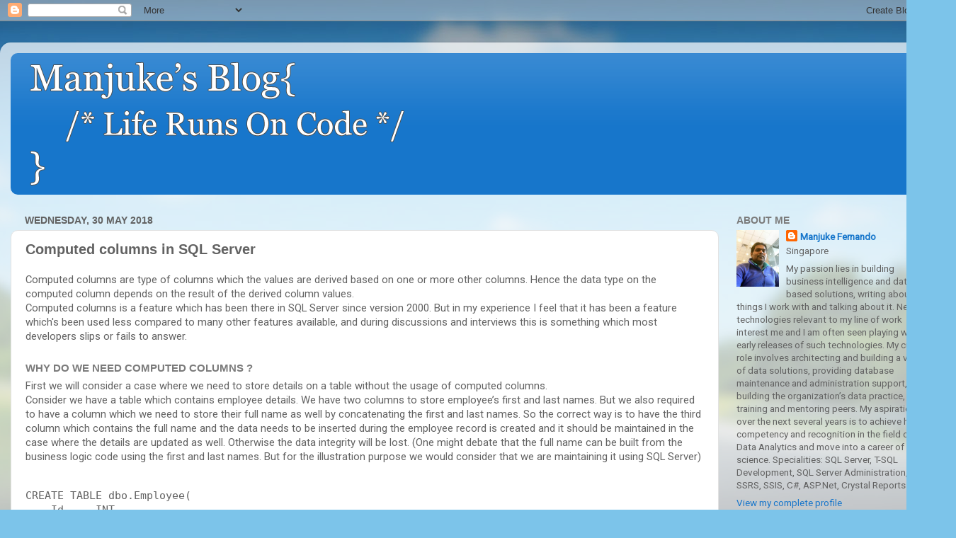

--- FILE ---
content_type: text/html; charset=UTF-8
request_url: https://www.manjuke.com/2018/05/computed-columns-in-sql-server.html
body_size: 22116
content:
<!DOCTYPE html>
<html class='v2' dir='ltr' xmlns='http://www.w3.org/1999/xhtml' xmlns:b='http://www.google.com/2005/gml/b' xmlns:data='http://www.google.com/2005/gml/data' xmlns:expr='http://www.google.com/2005/gml/expr'>
<head>
<link href='https://www.blogger.com/static/v1/widgets/335934321-css_bundle_v2.css' rel='stylesheet' type='text/css'/>
<!-- Google tag (gtag.js) -->
<script async='async' src='https://www.googletagmanager.com/gtag/js?id=G-2PNF098BTJ'></script>
<script>
  window.dataLayer = window.dataLayer || [];
  function gtag(){dataLayer.push(arguments);}
  gtag('js', new Date());

  gtag('config', 'G-2PNF098BTJ');
</script>
<script src="//ajax.googleapis.com/ajax/libs/jquery/1/jquery.min.js" type="text/javascript"></script>
<link href="//fortawesome.github.io/Font-Awesome/assets/font-awesome/css/font-awesome.css" rel="stylesheet">
<link href="//fonts.googleapis.com/css?family=Oswald" rel="stylesheet" type="text/css">
<meta content='width=1100' name='viewport'/>
<meta content='text/html; charset=UTF-8' http-equiv='Content-Type'/>
<meta content='blogger' name='generator'/>
<link href='https://www.manjuke.com/favicon.ico' rel='icon' type='image/x-icon'/>
<link href='https://www.manjuke.com/2018/05/computed-columns-in-sql-server.html' rel='canonical'/>
<link rel="alternate" type="application/atom+xml" title="Manjuke&#39;s Blog - Atom" href="https://www.manjuke.com/feeds/posts/default" />
<link rel="alternate" type="application/rss+xml" title="Manjuke&#39;s Blog - RSS" href="https://www.manjuke.com/feeds/posts/default?alt=rss" />
<link rel="service.post" type="application/atom+xml" title="Manjuke&#39;s Blog - Atom" href="https://www.blogger.com/feeds/1342610106694475714/posts/default" />

<link rel="alternate" type="application/atom+xml" title="Manjuke&#39;s Blog - Atom" href="https://www.manjuke.com/feeds/232279409599271865/comments/default" />
<!--Can't find substitution for tag [blog.ieCssRetrofitLinks]-->
<link href='https://blogger.googleusercontent.com/img/b/R29vZ2xl/AVvXsEjbEwaFzxpJ6cT3_feR6meP89YCJrpUzw-xUWzh3HzW92hTPPIm59LWK8x3OlFt2Gm4V-7dOXY1dXNEiVszol52scTIs4yFYQkjVCtKIf5Mhx2AGmG_4XG1YIqFe5eLX9TM_fdohx5ZDk_k/?imgmax=800' rel='image_src'/>
<meta content='https://www.manjuke.com/2018/05/computed-columns-in-sql-server.html' property='og:url'/>
<meta content='Computed columns in SQL Server' property='og:title'/>
<meta content=' Computed columns are type of columns which the values are derived based on one or more other columns. Hence the data type on the computed c...' property='og:description'/>
<meta content='https://blogger.googleusercontent.com/img/b/R29vZ2xl/AVvXsEjbEwaFzxpJ6cT3_feR6meP89YCJrpUzw-xUWzh3HzW92hTPPIm59LWK8x3OlFt2Gm4V-7dOXY1dXNEiVszol52scTIs4yFYQkjVCtKIf5Mhx2AGmG_4XG1YIqFe5eLX9TM_fdohx5ZDk_k/w1200-h630-p-k-no-nu/?imgmax=800' property='og:image'/>
<title>Manjuke's Blog: Computed columns in SQL Server</title>
<style type='text/css'>@font-face{font-family:'Roboto';font-style:normal;font-weight:400;font-stretch:100%;font-display:swap;src:url(//fonts.gstatic.com/s/roboto/v50/KFOMCnqEu92Fr1ME7kSn66aGLdTylUAMQXC89YmC2DPNWubEbVmZiAr0klQmz24O0g.woff2)format('woff2');unicode-range:U+0460-052F,U+1C80-1C8A,U+20B4,U+2DE0-2DFF,U+A640-A69F,U+FE2E-FE2F;}@font-face{font-family:'Roboto';font-style:normal;font-weight:400;font-stretch:100%;font-display:swap;src:url(//fonts.gstatic.com/s/roboto/v50/KFOMCnqEu92Fr1ME7kSn66aGLdTylUAMQXC89YmC2DPNWubEbVmQiAr0klQmz24O0g.woff2)format('woff2');unicode-range:U+0301,U+0400-045F,U+0490-0491,U+04B0-04B1,U+2116;}@font-face{font-family:'Roboto';font-style:normal;font-weight:400;font-stretch:100%;font-display:swap;src:url(//fonts.gstatic.com/s/roboto/v50/KFOMCnqEu92Fr1ME7kSn66aGLdTylUAMQXC89YmC2DPNWubEbVmYiAr0klQmz24O0g.woff2)format('woff2');unicode-range:U+1F00-1FFF;}@font-face{font-family:'Roboto';font-style:normal;font-weight:400;font-stretch:100%;font-display:swap;src:url(//fonts.gstatic.com/s/roboto/v50/KFOMCnqEu92Fr1ME7kSn66aGLdTylUAMQXC89YmC2DPNWubEbVmXiAr0klQmz24O0g.woff2)format('woff2');unicode-range:U+0370-0377,U+037A-037F,U+0384-038A,U+038C,U+038E-03A1,U+03A3-03FF;}@font-face{font-family:'Roboto';font-style:normal;font-weight:400;font-stretch:100%;font-display:swap;src:url(//fonts.gstatic.com/s/roboto/v50/KFOMCnqEu92Fr1ME7kSn66aGLdTylUAMQXC89YmC2DPNWubEbVnoiAr0klQmz24O0g.woff2)format('woff2');unicode-range:U+0302-0303,U+0305,U+0307-0308,U+0310,U+0312,U+0315,U+031A,U+0326-0327,U+032C,U+032F-0330,U+0332-0333,U+0338,U+033A,U+0346,U+034D,U+0391-03A1,U+03A3-03A9,U+03B1-03C9,U+03D1,U+03D5-03D6,U+03F0-03F1,U+03F4-03F5,U+2016-2017,U+2034-2038,U+203C,U+2040,U+2043,U+2047,U+2050,U+2057,U+205F,U+2070-2071,U+2074-208E,U+2090-209C,U+20D0-20DC,U+20E1,U+20E5-20EF,U+2100-2112,U+2114-2115,U+2117-2121,U+2123-214F,U+2190,U+2192,U+2194-21AE,U+21B0-21E5,U+21F1-21F2,U+21F4-2211,U+2213-2214,U+2216-22FF,U+2308-230B,U+2310,U+2319,U+231C-2321,U+2336-237A,U+237C,U+2395,U+239B-23B7,U+23D0,U+23DC-23E1,U+2474-2475,U+25AF,U+25B3,U+25B7,U+25BD,U+25C1,U+25CA,U+25CC,U+25FB,U+266D-266F,U+27C0-27FF,U+2900-2AFF,U+2B0E-2B11,U+2B30-2B4C,U+2BFE,U+3030,U+FF5B,U+FF5D,U+1D400-1D7FF,U+1EE00-1EEFF;}@font-face{font-family:'Roboto';font-style:normal;font-weight:400;font-stretch:100%;font-display:swap;src:url(//fonts.gstatic.com/s/roboto/v50/KFOMCnqEu92Fr1ME7kSn66aGLdTylUAMQXC89YmC2DPNWubEbVn6iAr0klQmz24O0g.woff2)format('woff2');unicode-range:U+0001-000C,U+000E-001F,U+007F-009F,U+20DD-20E0,U+20E2-20E4,U+2150-218F,U+2190,U+2192,U+2194-2199,U+21AF,U+21E6-21F0,U+21F3,U+2218-2219,U+2299,U+22C4-22C6,U+2300-243F,U+2440-244A,U+2460-24FF,U+25A0-27BF,U+2800-28FF,U+2921-2922,U+2981,U+29BF,U+29EB,U+2B00-2BFF,U+4DC0-4DFF,U+FFF9-FFFB,U+10140-1018E,U+10190-1019C,U+101A0,U+101D0-101FD,U+102E0-102FB,U+10E60-10E7E,U+1D2C0-1D2D3,U+1D2E0-1D37F,U+1F000-1F0FF,U+1F100-1F1AD,U+1F1E6-1F1FF,U+1F30D-1F30F,U+1F315,U+1F31C,U+1F31E,U+1F320-1F32C,U+1F336,U+1F378,U+1F37D,U+1F382,U+1F393-1F39F,U+1F3A7-1F3A8,U+1F3AC-1F3AF,U+1F3C2,U+1F3C4-1F3C6,U+1F3CA-1F3CE,U+1F3D4-1F3E0,U+1F3ED,U+1F3F1-1F3F3,U+1F3F5-1F3F7,U+1F408,U+1F415,U+1F41F,U+1F426,U+1F43F,U+1F441-1F442,U+1F444,U+1F446-1F449,U+1F44C-1F44E,U+1F453,U+1F46A,U+1F47D,U+1F4A3,U+1F4B0,U+1F4B3,U+1F4B9,U+1F4BB,U+1F4BF,U+1F4C8-1F4CB,U+1F4D6,U+1F4DA,U+1F4DF,U+1F4E3-1F4E6,U+1F4EA-1F4ED,U+1F4F7,U+1F4F9-1F4FB,U+1F4FD-1F4FE,U+1F503,U+1F507-1F50B,U+1F50D,U+1F512-1F513,U+1F53E-1F54A,U+1F54F-1F5FA,U+1F610,U+1F650-1F67F,U+1F687,U+1F68D,U+1F691,U+1F694,U+1F698,U+1F6AD,U+1F6B2,U+1F6B9-1F6BA,U+1F6BC,U+1F6C6-1F6CF,U+1F6D3-1F6D7,U+1F6E0-1F6EA,U+1F6F0-1F6F3,U+1F6F7-1F6FC,U+1F700-1F7FF,U+1F800-1F80B,U+1F810-1F847,U+1F850-1F859,U+1F860-1F887,U+1F890-1F8AD,U+1F8B0-1F8BB,U+1F8C0-1F8C1,U+1F900-1F90B,U+1F93B,U+1F946,U+1F984,U+1F996,U+1F9E9,U+1FA00-1FA6F,U+1FA70-1FA7C,U+1FA80-1FA89,U+1FA8F-1FAC6,U+1FACE-1FADC,U+1FADF-1FAE9,U+1FAF0-1FAF8,U+1FB00-1FBFF;}@font-face{font-family:'Roboto';font-style:normal;font-weight:400;font-stretch:100%;font-display:swap;src:url(//fonts.gstatic.com/s/roboto/v50/KFOMCnqEu92Fr1ME7kSn66aGLdTylUAMQXC89YmC2DPNWubEbVmbiAr0klQmz24O0g.woff2)format('woff2');unicode-range:U+0102-0103,U+0110-0111,U+0128-0129,U+0168-0169,U+01A0-01A1,U+01AF-01B0,U+0300-0301,U+0303-0304,U+0308-0309,U+0323,U+0329,U+1EA0-1EF9,U+20AB;}@font-face{font-family:'Roboto';font-style:normal;font-weight:400;font-stretch:100%;font-display:swap;src:url(//fonts.gstatic.com/s/roboto/v50/KFOMCnqEu92Fr1ME7kSn66aGLdTylUAMQXC89YmC2DPNWubEbVmaiAr0klQmz24O0g.woff2)format('woff2');unicode-range:U+0100-02BA,U+02BD-02C5,U+02C7-02CC,U+02CE-02D7,U+02DD-02FF,U+0304,U+0308,U+0329,U+1D00-1DBF,U+1E00-1E9F,U+1EF2-1EFF,U+2020,U+20A0-20AB,U+20AD-20C0,U+2113,U+2C60-2C7F,U+A720-A7FF;}@font-face{font-family:'Roboto';font-style:normal;font-weight:400;font-stretch:100%;font-display:swap;src:url(//fonts.gstatic.com/s/roboto/v50/KFOMCnqEu92Fr1ME7kSn66aGLdTylUAMQXC89YmC2DPNWubEbVmUiAr0klQmz24.woff2)format('woff2');unicode-range:U+0000-00FF,U+0131,U+0152-0153,U+02BB-02BC,U+02C6,U+02DA,U+02DC,U+0304,U+0308,U+0329,U+2000-206F,U+20AC,U+2122,U+2191,U+2193,U+2212,U+2215,U+FEFF,U+FFFD;}</style>
<style id='page-skin-1' type='text/css'><!--
/*-----------------------------------------------
Blogger Template Style
Name:     Picture Window
Designer: Blogger
URL:      www.blogger.com
----------------------------------------------- */
/* Variable definitions
====================
<Variable name="keycolor" description="Main Color" type="color" default="#1a222a"/>
<Variable name="body.background" description="Body Background" type="background"
color="#e2e2e2" default="#111111 url(//themes.googleusercontent.com/image?id=1OACCYOE0-eoTRTfsBuX1NMN9nz599ufI1Jh0CggPFA_sK80AGkIr8pLtYRpNUKPmwtEa) repeat-x fixed top center"/>
<Group description="Page Text" selector="body">
<Variable name="body.font" description="Font" type="font"
default="normal normal 15px Arial, Tahoma, Helvetica, FreeSans, sans-serif"/>
<Variable name="body.text.color" description="Text Color" type="color" default="#333333"/>
</Group>
<Group description="Backgrounds" selector=".body-fauxcolumns-outer">
<Variable name="body.background.color" description="Outer Background" type="color" default="#296695"/>
<Variable name="header.background.color" description="Header Background" type="color" default="transparent"/>
<Variable name="post.background.color" description="Post Background" type="color" default="#ffffff"/>
</Group>
<Group description="Links" selector=".main-outer">
<Variable name="link.color" description="Link Color" type="color" default="#336699"/>
<Variable name="link.visited.color" description="Visited Color" type="color" default="#6699cc"/>
<Variable name="link.hover.color" description="Hover Color" type="color" default="#33aaff"/>
</Group>
<Group description="Blog Title" selector=".header h1">
<Variable name="header.font" description="Title Font" type="font"
default="normal normal 36px Arial, Tahoma, Helvetica, FreeSans, sans-serif"/>
<Variable name="header.text.color" description="Text Color" type="color" default="#ffffff" />
</Group>
<Group description="Tabs Text" selector=".tabs-inner .widget li a">
<Variable name="tabs.font" description="Font" type="font"
default="normal normal 15px Arial, Tahoma, Helvetica, FreeSans, sans-serif"/>
<Variable name="tabs.text.color" description="Text Color" type="color" default="#ffffff"/>
<Variable name="tabs.selected.text.color" description="Selected Color" type="color" default="#1776cb"/>
</Group>
<Group description="Tabs Background" selector=".tabs-outer .PageList">
<Variable name="tabs.background.color" description="Background Color" type="color" default="transparent"/>
<Variable name="tabs.selected.background.color" description="Selected Color" type="color" default="transparent"/>
<Variable name="tabs.separator.color" description="Separator Color" type="color" default="transparent"/>
</Group>
<Group description="Post Title" selector="h3.post-title, .comments h4">
<Variable name="post.title.font" description="Title Font" type="font"
default="normal normal 18px Arial, Tahoma, Helvetica, FreeSans, sans-serif"/>
</Group>
<Group description="Date Header" selector=".date-header">
<Variable name="date.header.color" description="Text Color" type="color" default="#626262"/>
</Group>
<Group description="Post" selector=".post">
<Variable name="post.footer.text.color" description="Footer Text Color" type="color" default="#999999"/>
<Variable name="post.border.color" description="Border Color" type="color" default="#dddddd"/>
</Group>
<Group description="Gadgets" selector="h2">
<Variable name="widget.title.font" description="Title Font" type="font"
default="bold normal 13px Arial, Tahoma, Helvetica, FreeSans, sans-serif"/>
<Variable name="widget.title.text.color" description="Title Color" type="color" default="#888888"/>
</Group>
<Group description="Footer" selector=".footer-outer">
<Variable name="footer.text.color" description="Text Color" type="color" default="#cccccc"/>
<Variable name="footer.widget.title.text.color" description="Gadget Title Color" type="color" default="#aaaaaa"/>
</Group>
<Group description="Footer Links" selector=".footer-outer">
<Variable name="footer.link.color" description="Link Color" type="color" default="#99ccee"/>
<Variable name="footer.link.visited.color" description="Visited Color" type="color" default="#77aaee"/>
<Variable name="footer.link.hover.color" description="Hover Color" type="color" default="#33aaff"/>
</Group>
<Variable name="content.margin" description="Content Margin Top" type="length" default="20px" min="0" max="100px"/>
<Variable name="content.padding" description="Content Padding" type="length" default="0" min="0" max="100px"/>
<Variable name="content.background" description="Content Background" type="background"
default="transparent none repeat scroll top left"/>
<Variable name="content.border.radius" description="Content Border Radius" type="length" default="0" min="0" max="100px"/>
<Variable name="content.shadow.spread" description="Content Shadow Spread" type="length" default="0" min="0" max="100px"/>
<Variable name="header.padding" description="Header Padding" type="length" default="0" min="0" max="100px"/>
<Variable name="header.background.gradient" description="Header Gradient" type="url"
default="none"/>
<Variable name="header.border.radius" description="Header Border Radius" type="length" default="0" min="0" max="100px"/>
<Variable name="main.border.radius.top" description="Main Border Radius" type="length" default="20px" min="0" max="100px"/>
<Variable name="footer.border.radius.top" description="Footer Border Radius Top" type="length" default="0" min="0" max="100px"/>
<Variable name="footer.border.radius.bottom" description="Footer Border Radius Bottom" type="length" default="20px" min="0" max="100px"/>
<Variable name="region.shadow.spread" description="Main and Footer Shadow Spread" type="length" default="3px" min="0" max="100px"/>
<Variable name="region.shadow.offset" description="Main and Footer Shadow Offset" type="length" default="1px" min="-50px" max="50px"/>
<Variable name="tabs.background.gradient" description="Tab Background Gradient" type="url" default="none"/>
<Variable name="tab.selected.background.gradient" description="Selected Tab Background" type="url"
default="url(https://resources.blogblog.com/blogblog/data/1kt/transparent/white80.png)"/>
<Variable name="tab.background" description="Tab Background" type="background"
default="transparent url(https://resources.blogblog.com/blogblog/data/1kt/transparent/black50.png) repeat scroll top left"/>
<Variable name="tab.border.radius" description="Tab Border Radius" type="length" default="10px" min="0" max="100px"/>
<Variable name="tab.first.border.radius" description="First Tab Border Radius" type="length" default="10px" min="0" max="100px"/>
<Variable name="tabs.border.radius" description="Tabs Border Radius" type="length" default="0" min="0" max="100px"/>
<Variable name="tabs.spacing" description="Tab Spacing" type="length" default=".25em" min="0" max="10em"/>
<Variable name="tabs.margin.bottom" description="Tab Margin Bottom" type="length" default="0" min="0" max="100px"/>
<Variable name="tabs.margin.sides" description="Tab Margin Sides" type="length" default="20px" min="0" max="100px"/>
<Variable name="main.background" description="Main Background" type="background"
default="transparent url(https://resources.blogblog.com/blogblog/data/1kt/transparent/white80.png) repeat scroll top left"/>
<Variable name="main.padding.sides" description="Main Padding Sides" type="length" default="20px" min="0" max="100px"/>
<Variable name="footer.background" description="Footer Background" type="background"
default="transparent url(https://resources.blogblog.com/blogblog/data/1kt/transparent/black50.png) repeat scroll top left"/>
<Variable name="post.margin.sides" description="Post Margin Sides" type="length" default="-20px" min="-50px" max="50px"/>
<Variable name="post.border.radius" description="Post Border Radius" type="length" default="5px" min="0" max="100px"/>
<Variable name="widget.title.text.transform" description="Widget Title Text Transform" type="string" default="uppercase"/>
<Variable name="mobile.background.overlay" description="Mobile Background Overlay" type="string"
default="transparent none repeat scroll top left"/>
<Variable name="startSide" description="Side where text starts in blog language" type="automatic" default="left"/>
<Variable name="endSide" description="Side where text ends in blog language" type="automatic" default="right"/>
*/
/* Content
----------------------------------------------- */
body {
font: normal normal 15px Roboto;
color: #626262;
background: #7cc4ea url(//themes.googleusercontent.com/image?id=1OACCYOE0-eoTRTfsBuX1NMN9nz599ufI1Jh0CggPFA_sK80AGkIr8pLtYRpNUKPmwtEa) no-repeat fixed top center /* Credit: Blogger */;
}
html body .region-inner {
min-width: 0;
max-width: 100%;
width: auto;
}
.content-outer {
font-size: 90%;
}
a:link {
text-decoration:none;
color: #1776cb;
}
a:visited {
text-decoration:none;
color: #0067c9;
}
a:hover {
text-decoration:underline;
color: #1769ec;
}
.content-outer {
background: transparent url(//www.blogblog.com/1kt/transparent/white80.png) repeat scroll top left;
-moz-border-radius: 15px;
-webkit-border-radius: 15px;
-goog-ms-border-radius: 15px;
border-radius: 15px;
-moz-box-shadow: 0 0 3px rgba(0, 0, 0, .15);
-webkit-box-shadow: 0 0 3px rgba(0, 0, 0, .15);
-goog-ms-box-shadow: 0 0 3px rgba(0, 0, 0, .15);
box-shadow: 0 0 3px rgba(0, 0, 0, .15);
margin: 30px auto;
}
.content-inner {
padding: 15px;
}
/* Header
----------------------------------------------- */
.header-outer {
background: #1776cb url(//www.blogblog.com/1kt/transparent/header_gradient_shade.png) repeat-x scroll top left;
_background-image: none;
color: #ffffff;
-moz-border-radius: 10px;
-webkit-border-radius: 10px;
-goog-ms-border-radius: 10px;
border-radius: 10px;
}
.Header img, .Header #header-inner {
-moz-border-radius: 10px;
-webkit-border-radius: 10px;
-goog-ms-border-radius: 10px;
border-radius: 10px;
}
.header-inner .Header .titlewrapper,
.header-inner .Header .descriptionwrapper {
padding-left: 30px;
padding-right: 30px;
}
.Header h1 {
font: normal normal 36px 'Trebuchet MS', Trebuchet, sans-serif;
text-shadow: 1px 1px 3px rgba(0, 0, 0, 0.3);
}
.Header h1 a {
color: #ffffff;
}
.Header .description {
font-size: 130%;
}
/* Tabs
----------------------------------------------- */
.tabs-inner {
margin: .5em 0 0;
padding: 0;
}
.tabs-inner .section {
margin: 0;
}
.tabs-inner .widget ul {
padding: 0;
background: #f9f9f9 url(//www.blogblog.com/1kt/transparent/tabs_gradient_shade.png) repeat scroll bottom;
-moz-border-radius: 10px;
-webkit-border-radius: 10px;
-goog-ms-border-radius: 10px;
border-radius: 10px;
}
.tabs-inner .widget li {
border: none;
}
.tabs-inner .widget li a {
display: inline-block;
padding: .5em 1em;
margin-right: 0;
color: #992211;
font: normal normal 15px 'Trebuchet MS', Trebuchet, sans-serif;
-moz-border-radius: 0 0 0 0;
-webkit-border-top-left-radius: 0;
-webkit-border-top-right-radius: 0;
-goog-ms-border-radius: 0 0 0 0;
border-radius: 0 0 0 0;
background: transparent none no-repeat scroll top left;
border-right: 1px solid #d2d2d2;
}
.tabs-inner .widget li:first-child a {
padding-left: 1.25em;
-moz-border-radius-topleft: 10px;
-moz-border-radius-bottomleft: 10px;
-webkit-border-top-left-radius: 10px;
-webkit-border-bottom-left-radius: 10px;
-goog-ms-border-top-left-radius: 10px;
-goog-ms-border-bottom-left-radius: 10px;
border-top-left-radius: 10px;
border-bottom-left-radius: 10px;
}
.tabs-inner .widget li.selected a,
.tabs-inner .widget li a:hover {
position: relative;
z-index: 1;
background: #ffffff url(//www.blogblog.com/1kt/transparent/tabs_gradient_shade.png) repeat scroll bottom;
color: #000000;
-moz-box-shadow: 0 0 0 rgba(0, 0, 0, .15);
-webkit-box-shadow: 0 0 0 rgba(0, 0, 0, .15);
-goog-ms-box-shadow: 0 0 0 rgba(0, 0, 0, .15);
box-shadow: 0 0 0 rgba(0, 0, 0, .15);
}
/* Headings
----------------------------------------------- */
h2 {
font: normal bold 100% 'Trebuchet MS', Trebuchet, sans-serif;
text-transform: uppercase;
color: #7b7b7b;
margin: .5em 0;
}
/* Main
----------------------------------------------- */
.main-outer {
background: transparent none repeat scroll top center;
-moz-border-radius: 0 0 0 0;
-webkit-border-top-left-radius: 0;
-webkit-border-top-right-radius: 0;
-webkit-border-bottom-left-radius: 0;
-webkit-border-bottom-right-radius: 0;
-goog-ms-border-radius: 0 0 0 0;
border-radius: 0 0 0 0;
-moz-box-shadow: 0 0 0 rgba(0, 0, 0, .15);
-webkit-box-shadow: 0 0 0 rgba(0, 0, 0, .15);
-goog-ms-box-shadow: 0 0 0 rgba(0, 0, 0, .15);
box-shadow: 0 0 0 rgba(0, 0, 0, .15);
}
.main-inner {
padding: 15px 5px 20px;
}
.main-inner .column-center-inner {
padding: 0 0;
}
.main-inner .column-left-inner {
padding-left: 0;
}
.main-inner .column-right-inner {
padding-right: 0;
}
/* Posts
----------------------------------------------- */
h3.post-title {
margin: 0;
font: normal bold 20px 'Trebuchet MS', Trebuchet, sans-serif;
}
.comments h4 {
margin: 1em 0 0;
font: normal bold 20px 'Trebuchet MS', Trebuchet, sans-serif;
}
.date-header span {
color: #626262;
}
.post-outer {
background-color: #ffffff;
border: solid 1px #e2e2e2;
-moz-border-radius: 10px;
-webkit-border-radius: 10px;
border-radius: 10px;
-goog-ms-border-radius: 10px;
padding: 15px 20px;
margin: 0 -20px 20px;
}
.post-body {
line-height: 1.4;
font-size: 110%;
position: relative;
}
.post-header {
margin: 0 0 1.5em;
color: #a4a4a4;
line-height: 1.6;
}
.post-footer {
margin: .5em 0 0;
color: #a4a4a4;
line-height: 1.6;
}
#blog-pager {
font-size: 140%
}
#comments .comment-author {
padding-top: 1.5em;
border-top: dashed 1px #ccc;
border-top: dashed 1px rgba(128, 128, 128, .5);
background-position: 0 1.5em;
}
#comments .comment-author:first-child {
padding-top: 0;
border-top: none;
}
.avatar-image-container {
margin: .2em 0 0;
}
/* Comments
----------------------------------------------- */
.comments .comments-content .icon.blog-author {
background-repeat: no-repeat;
background-image: url([data-uri]);
}
.comments .comments-content .loadmore a {
border-top: 1px solid #1769ec;
border-bottom: 1px solid #1769ec;
}
.comments .continue {
border-top: 2px solid #1769ec;
}
/* Widgets
----------------------------------------------- */
.widget ul, .widget #ArchiveList ul.flat {
padding: 0;
list-style: none;
}
.widget ul li, .widget #ArchiveList ul.flat li {
border-top: dashed 1px #ccc;
border-top: dashed 1px rgba(128, 128, 128, .5);
}
.widget ul li:first-child, .widget #ArchiveList ul.flat li:first-child {
border-top: none;
}
.widget .post-body ul {
list-style: disc;
}
.widget .post-body ul li {
border: none;
}
/* Footer
----------------------------------------------- */
.footer-outer {
color:#f3f3f3;
background: transparent url(//www.blogblog.com/1kt/transparent/black50.png) repeat scroll top left;
-moz-border-radius: 10px 10px 10px 10px;
-webkit-border-top-left-radius: 10px;
-webkit-border-top-right-radius: 10px;
-webkit-border-bottom-left-radius: 10px;
-webkit-border-bottom-right-radius: 10px;
-goog-ms-border-radius: 10px 10px 10px 10px;
border-radius: 10px 10px 10px 10px;
-moz-box-shadow: 0 0 0 rgba(0, 0, 0, .15);
-webkit-box-shadow: 0 0 0 rgba(0, 0, 0, .15);
-goog-ms-box-shadow: 0 0 0 rgba(0, 0, 0, .15);
box-shadow: 0 0 0 rgba(0, 0, 0, .15);
}
.footer-inner {
padding: 10px 5px 20px;
}
.footer-outer a {
color: #efe6ff;
}
.footer-outer a:visited {
color: #b3a4d1;
}
.footer-outer a:hover {
color: #ffffff;
}
.footer-outer .widget h2 {
color: #c2c2c2;
}
/* Mobile
----------------------------------------------- */
html body.mobile {
height: auto;
}
html body.mobile {
min-height: 480px;
background-size: 100% auto;
}
.mobile .body-fauxcolumn-outer {
background: transparent none repeat scroll top left;
}
html .mobile .mobile-date-outer, html .mobile .blog-pager {
border-bottom: none;
background: transparent none repeat scroll top center;
margin-bottom: 10px;
}
.mobile .date-outer {
background: transparent none repeat scroll top center;
}
.mobile .header-outer, .mobile .main-outer,
.mobile .post-outer, .mobile .footer-outer {
-moz-border-radius: 0;
-webkit-border-radius: 0;
-goog-ms-border-radius: 0;
border-radius: 0;
}
.mobile .content-outer,
.mobile .main-outer,
.mobile .post-outer {
background: inherit;
border: none;
}
.mobile .content-outer {
font-size: 100%;
}
.mobile-link-button {
background-color: #1776cb;
}
.mobile-link-button a:link, .mobile-link-button a:visited {
color: #ffffff;
}
.mobile-index-contents {
color: #626262;
}
.mobile .tabs-inner .PageList .widget-content {
background: #ffffff url(//www.blogblog.com/1kt/transparent/tabs_gradient_shade.png) repeat scroll bottom;
color: #000000;
}
.mobile .tabs-inner .PageList .widget-content .pagelist-arrow {
border-left: 1px solid #d2d2d2;
}

--></style>
<style id='template-skin-1' type='text/css'><!--
body {
min-width: 1350px;
}
.content-outer, .content-fauxcolumn-outer, .region-inner {
min-width: 1350px;
max-width: 1350px;
_width: 1350px;
}
.main-inner .columns {
padding-left: 0;
padding-right: 320px;
}
.main-inner .fauxcolumn-center-outer {
left: 0;
right: 320px;
/* IE6 does not respect left and right together */
_width: expression(this.parentNode.offsetWidth -
parseInt("0") -
parseInt("320px") + 'px');
}
.main-inner .fauxcolumn-left-outer {
width: 0;
}
.main-inner .fauxcolumn-right-outer {
width: 320px;
}
.main-inner .column-left-outer {
width: 0;
right: 100%;
margin-left: -0;
}
.main-inner .column-right-outer {
width: 320px;
margin-right: -320px;
}
#layout {
min-width: 0;
}
#layout .content-outer {
min-width: 0;
width: 800px;
}
#layout .region-inner {
min-width: 0;
width: auto;
}
--></style>
<script type='text/javascript'>
        (function(i,s,o,g,r,a,m){i['GoogleAnalyticsObject']=r;i[r]=i[r]||function(){
        (i[r].q=i[r].q||[]).push(arguments)},i[r].l=1*new Date();a=s.createElement(o),
        m=s.getElementsByTagName(o)[0];a.async=1;a.src=g;m.parentNode.insertBefore(a,m)
        })(window,document,'script','https://www.google-analytics.com/analytics.js','ga');
        ga('create', 'UA-23269922-1', 'auto', 'blogger');
        ga('blogger.send', 'pageview');
      </script>
<!-- For SyntaxHighlighter -->
<script src="//code.jquery.com/jquery-1.11.2.min.js" type="text/javascript"></script>
<link href="//alexgorbatchev.com/pub/sh/current/styles/shCore.css" rel="stylesheet" type="text/css">
<link href="//alexgorbatchev.com/pub/sh/current/styles/shThemeDefault.css" rel="stylesheet" type="text/css">
<script src="//alexgorbatchev.com/pub/sh/current/scripts/shCore.js" type="text/javascript"></script>
<script src="//alexgorbatchev.com/pub/sh/current/scripts/shAutoloader.js" type="text/javascript"></script>
<script src="//alexgorbatchev.com/pub/sh/current/scripts/shBrushCpp.js" type="text/javascript"></script>
<script src="//alexgorbatchev.com/pub/sh/current/scripts/shBrushCSharp.js" type="text/javascript"></script>
<script src="//alexgorbatchev.com/pub/sh/current/scripts/shBrushCss.js" type="text/javascript"></script>
<script src="//alexgorbatchev.com/pub/sh/current/scripts/shBrushJava.js" type="text/javascript"></script>
<script src="//alexgorbatchev.com/pub/sh/current/scripts/shBrushJScript.js" type="text/javascript"></script>
<script src="//alexgorbatchev.com/pub/sh/current/scripts/shBrushPhp.js" type="text/javascript"></script>
<script src="//alexgorbatchev.com/pub/sh/current/scripts/shBrushPython.js" type="text/javascript"></script>
<script src="//alexgorbatchev.com/pub/sh/current/scripts/shBrushRuby.js" type="text/javascript"></script>
<script src="//alexgorbatchev.com/pub/sh/current/scripts/shBrushSql.js" type="text/javascript"></script>
<script src="//alexgorbatchev.com/pub/sh/current/scripts/shBrushVb.js" type="text/javascript"></script>
<script src="//alexgorbatchev.com/pub/sh/current/scripts/shBrushXml.js" type="text/javascript"></script>
<script src="//alexgorbatchev.com/pub/sh/current/scripts/shBrushPerl.js" type="text/javascript"></script>
<script type='text/javascript'>
    SyntaxHighlighter.config.bloggerMode = true;
    SyntaxHighlighter.autoloader(
    'c-sharp csharp http://alexgorbatchev.com/pub/sh/current/scripts/shBrushCSharp.js',
    'javascript jscript js http://alexgorbatchev.com/pub/sh/current/scripts/shBrushJScript.js',
    'xml xhtml xslt html xhtml http://alexgorbatchev.com/pub/sh/current/scripts/shBrushXml.js',
	'sql tsql t-sql mssql http://alexgorbatchev.com/pub/sh/current/scripts/shBrushSql.js',
	'python http://alexgorbatchev.com/pub/sh/current/scripts/shBrushPython.js'
    );
    SyntaxHighlighter.all(); 
</script>
<!-- End of SyntaxHighlighter -->
<link href='https://www.blogger.com/dyn-css/authorization.css?targetBlogID=1342610106694475714&amp;zx=1e1b4260-7cc9-43f9-b449-85658f224135' media='none' onload='if(media!=&#39;all&#39;)media=&#39;all&#39;' rel='stylesheet'/><noscript><link href='https://www.blogger.com/dyn-css/authorization.css?targetBlogID=1342610106694475714&amp;zx=1e1b4260-7cc9-43f9-b449-85658f224135' rel='stylesheet'/></noscript>
<meta name='google-adsense-platform-account' content='ca-host-pub-1556223355139109'/>
<meta name='google-adsense-platform-domain' content='blogspot.com'/>

<script async src="https://pagead2.googlesyndication.com/pagead/js/adsbygoogle.js?client=ca-pub-2711745192913956&host=ca-host-pub-1556223355139109" crossorigin="anonymous"></script>

<!-- data-ad-client=ca-pub-2711745192913956 -->

</head>
<body class='loading'>
<div class='navbar section' id='navbar' name='Navbar'><div class='widget Navbar' data-version='1' id='Navbar1'><script type="text/javascript">
    function setAttributeOnload(object, attribute, val) {
      if(window.addEventListener) {
        window.addEventListener('load',
          function(){ object[attribute] = val; }, false);
      } else {
        window.attachEvent('onload', function(){ object[attribute] = val; });
      }
    }
  </script>
<div id="navbar-iframe-container"></div>
<script type="text/javascript" src="https://apis.google.com/js/platform.js"></script>
<script type="text/javascript">
      gapi.load("gapi.iframes:gapi.iframes.style.bubble", function() {
        if (gapi.iframes && gapi.iframes.getContext) {
          gapi.iframes.getContext().openChild({
              url: 'https://www.blogger.com/navbar/1342610106694475714?po\x3d232279409599271865\x26origin\x3dhttps://www.manjuke.com',
              where: document.getElementById("navbar-iframe-container"),
              id: "navbar-iframe"
          });
        }
      });
    </script><script type="text/javascript">
(function() {
var script = document.createElement('script');
script.type = 'text/javascript';
script.src = '//pagead2.googlesyndication.com/pagead/js/google_top_exp.js';
var head = document.getElementsByTagName('head')[0];
if (head) {
head.appendChild(script);
}})();
</script>
</div></div>
<div class='body-fauxcolumns'>
<div class='fauxcolumn-outer body-fauxcolumn-outer'>
<div class='cap-top'>
<div class='cap-left'></div>
<div class='cap-right'></div>
</div>
<div class='fauxborder-left'>
<div class='fauxborder-right'></div>
<div class='fauxcolumn-inner'>
</div>
</div>
<div class='cap-bottom'>
<div class='cap-left'></div>
<div class='cap-right'></div>
</div>
</div>
</div>
<div class='content'>
<div class='content-fauxcolumns'>
<div class='fauxcolumn-outer content-fauxcolumn-outer'>
<div class='cap-top'>
<div class='cap-left'></div>
<div class='cap-right'></div>
</div>
<div class='fauxborder-left'>
<div class='fauxborder-right'></div>
<div class='fauxcolumn-inner'>
</div>
</div>
<div class='cap-bottom'>
<div class='cap-left'></div>
<div class='cap-right'></div>
</div>
</div>
</div>
<div class='content-outer'>
<div class='content-cap-top cap-top'>
<div class='cap-left'></div>
<div class='cap-right'></div>
</div>
<div class='fauxborder-left content-fauxborder-left'>
<div class='fauxborder-right content-fauxborder-right'></div>
<div class='content-inner'>
<header>
<div class='header-outer'>
<div class='header-cap-top cap-top'>
<div class='cap-left'></div>
<div class='cap-right'></div>
</div>
<div class='fauxborder-left header-fauxborder-left'>
<div class='fauxborder-right header-fauxborder-right'></div>
<div class='region-inner header-inner'>
<div class='header section' id='header' name='Header'><div class='widget Header' data-version='1' id='Header1'>
<div id='header-inner'>
<a href='https://www.manjuke.com/' style='display: block'>
<img alt='Manjuke&#39;s Blog' height='200px; ' id='Header1_headerimg' src='https://blogger.googleusercontent.com/img/b/R29vZ2xl/AVvXsEiTXjaBOJfZWw1r6xVd304tCWap8fX5HkdRJO652cWTEfi-mNHqvbUq5_W29hTnqIWXKpZvm1EnuTmbWLsxspEyHMLcDG-m3yDtFKoOh7LCs83v5dl8Aqto2_iXM1GzUQTY-NG3rYxzlcG6/s1600-r/Blogger+Header.png' style='display: block' width='900px; '/>
</a>
</div>
</div></div>
</div>
</div>
<div class='header-cap-bottom cap-bottom'>
<div class='cap-left'></div>
<div class='cap-right'></div>
</div>
</div>
</header>
<div class='tabs-outer'>
<div class='tabs-cap-top cap-top'>
<div class='cap-left'></div>
<div class='cap-right'></div>
</div>
<div class='fauxborder-left tabs-fauxborder-left'>
<div class='fauxborder-right tabs-fauxborder-right'></div>
<div class='region-inner tabs-inner'>
<div class='tabs no-items section' id='crosscol' name='Cross-column'></div>
<div class='tabs no-items section' id='crosscol-overflow' name='Cross-Column 2'></div>
</div>
</div>
<div class='tabs-cap-bottom cap-bottom'>
<div class='cap-left'></div>
<div class='cap-right'></div>
</div>
</div>
<div class='main-outer'>
<div class='main-cap-top cap-top'>
<div class='cap-left'></div>
<div class='cap-right'></div>
</div>
<div class='fauxborder-left main-fauxborder-left'>
<div class='fauxborder-right main-fauxborder-right'></div>
<div class='region-inner main-inner'>
<div class='columns fauxcolumns'>
<div class='fauxcolumn-outer fauxcolumn-center-outer'>
<div class='cap-top'>
<div class='cap-left'></div>
<div class='cap-right'></div>
</div>
<div class='fauxborder-left'>
<div class='fauxborder-right'></div>
<div class='fauxcolumn-inner'>
</div>
</div>
<div class='cap-bottom'>
<div class='cap-left'></div>
<div class='cap-right'></div>
</div>
</div>
<div class='fauxcolumn-outer fauxcolumn-left-outer'>
<div class='cap-top'>
<div class='cap-left'></div>
<div class='cap-right'></div>
</div>
<div class='fauxborder-left'>
<div class='fauxborder-right'></div>
<div class='fauxcolumn-inner'>
</div>
</div>
<div class='cap-bottom'>
<div class='cap-left'></div>
<div class='cap-right'></div>
</div>
</div>
<div class='fauxcolumn-outer fauxcolumn-right-outer'>
<div class='cap-top'>
<div class='cap-left'></div>
<div class='cap-right'></div>
</div>
<div class='fauxborder-left'>
<div class='fauxborder-right'></div>
<div class='fauxcolumn-inner'>
</div>
</div>
<div class='cap-bottom'>
<div class='cap-left'></div>
<div class='cap-right'></div>
</div>
</div>
<!-- corrects IE6 width calculation -->
<div class='columns-inner'>
<div class='column-center-outer'>
<div class='column-center-inner'>
<div class='main section' id='main' name='Main'><div class='widget Blog' data-version='1' id='Blog1'>
<div class='blog-posts hfeed'>

          <div class="date-outer">
        
<h2 class='date-header'><span>Wednesday, 30 May 2018</span></h2>

          <div class="date-posts">
        
<div class='post-outer'>
<div class='post hentry' itemprop='blogPost' itemscope='itemscope' itemtype='http://schema.org/BlogPosting'>
<meta content='https://blogger.googleusercontent.com/img/b/R29vZ2xl/AVvXsEjbEwaFzxpJ6cT3_feR6meP89YCJrpUzw-xUWzh3HzW92hTPPIm59LWK8x3OlFt2Gm4V-7dOXY1dXNEiVszol52scTIs4yFYQkjVCtKIf5Mhx2AGmG_4XG1YIqFe5eLX9TM_fdohx5ZDk_k/?imgmax=800' itemprop='image_url'/>
<meta content='1342610106694475714' itemprop='blogId'/>
<meta content='232279409599271865' itemprop='postId'/>
<a name='232279409599271865'></a>
<h3 class='post-title entry-title' itemprop='name'>
Computed columns in SQL Server
</h3>
<div class='post-header'>
<div class='post-header-line-1'></div>
</div>
<div class='post-body entry-content' id='post-body-232279409599271865' itemprop='description articleBody'>
<div dir="auto">
Computed columns are type of columns which the values are derived based on one or more other columns. Hence the data type on the computed column depends on the result of the derived column values.</div>
Computed columns is a feature which has been there in SQL Server since version 2000. But in my experience I feel that it has been a feature which's been used less compared to many other features available, and during discussions and interviews this is something which most developers slips or fails to answer.<br />
<br />
<h2>
Why do we need computed columns ?</h2>
First we will consider a case where we need to store details on a table without the usage of computed columns.<br />
Consider we have a table which contains employee details. We have two columns to store employee&#8217;s first and last names. But we also required to have a column which we need to store their full name as well by concatenating the first and last names. So the correct way is to have the third column which contains the full name and the data needs to be inserted during the employee record is created and it should be maintained in the case where the details are updated as well. Otherwise the data integrity will be lost. (One might debate that the full name can be built from the business logic code using the first and last names. But for the illustration purpose we would consider that we are maintaining it using SQL Server)<br />
<br />
<pre class="brush:sql">CREATE TABLE dbo.Employee(
    Id     INT 
    ,FirstName    VARCHAR(30)
    ,LastName    VARCHAR(30)
    ,FullName    VARCHAR(61)
)
</pre>
How ever we could achieve the same with the use of a computed column and with a less effort compared to the first approach.<br />
<br />
<pre class="brush:sql">CREATE TABLE dbo.Employee(
    Id     INT 
    ,FirstName    VARCHAR(30)
    ,LastName    VARCHAR(30)
    ,FullName AS CONCAT(FirstName,' ',LastName)
)
</pre>
<br />
Let&#8217;s insert few records to the table which we created now.<br />
<br />
<pre class="brush:sql">INSERT INTO dbo.Employee(Id, FirstName, LastName) 
VALUES (1,&#8217;John&#8217;,&#8217;Doe'),(2,&#8217;Jane&#8217;,&#8217;Doe')</pre>
<br />
<a href="https://blogger.googleusercontent.com/img/b/R29vZ2xl/AVvXsEhKyQtwqG-ItELcOWQZh8LkwIT5KLy_gSFKPoY7xELkar2zRJTRZJGE-qRaYak8IxqG24atIkq5NiMVeZ_GxpX-jco43rB8qh8EO3iyKUnxyxjMYy8N0DagPcm2YVBsyS-TnxMsbWpfEiGZ/s1600-h/image%255B5%255D"><img alt="image" border="0" height="86" src="https://blogger.googleusercontent.com/img/b/R29vZ2xl/AVvXsEjbEwaFzxpJ6cT3_feR6meP89YCJrpUzw-xUWzh3HzW92hTPPIm59LWK8x3OlFt2Gm4V-7dOXY1dXNEiVszol52scTIs4yFYQkjVCtKIf5Mhx2AGmG_4XG1YIqFe5eLX9TM_fdohx5ZDk_k/?imgmax=800" style="background-image: none; border: 0px currentcolor; display: inline;" title="image" width="664" /></a>
<br />
<h2>
PERSISTED, DETERMINISTIC or NON-DETERMINISTIC ?</h2>
The values reflected on computed column can be either deterministic or persisted.<br />
<div dir="ltr">
When the values are deterministic or non-deterministic the value in the column will not be saved on to the table physically. Instead it always calculated during the query execution. Hence the value could differ based on the functions you use in the formula. E.g: If you use GETDATE() in the calculated column, it will always return a different value during each execution.</div>
<br />
<pre class="brush:sql">CREATE TABLE dbo.Employee2(
    Id     INT 
    ,FirstName    VARCHAR(30)
    ,LastName    VARCHAR(30)
    ,CreatedDate AS GETDATE()
)

INSERT INTO dbo.Employee2(Id, FirstName, LastName) VALUES 
    (1,'John','Doe') </pre>
<pre class="brush:sql"></pre>
<div dir="ltr">
<br />
And when queried the calculated column returns different values as shown below.<br />
<br /></div>
<div dir="ltr">
<a href="https://blogger.googleusercontent.com/img/b/R29vZ2xl/AVvXsEh9tTMQccISogH8EsYBOT3c3JTlaJ0A7uO0BygfOmCEpIIAZ4yorMe9nsDPgNtUWC9XGKhhhvaGmR_rQBkVxR2uOIkLieed7xJt02Ly3rahpGHOd-nmS19bTLQvhg8isJL3y2xBLgmemou-/s1600-h/image%255B11%255D"><img alt="image" border="0" height="144" src="https://blogger.googleusercontent.com/img/b/R29vZ2xl/AVvXsEgmAf4ITBUmjsvWWfSy4J_7CxSUMkm6NTXJehHeyFADMAIUODmMy-z0opiuPBgrKsFxbSYVd5DM0wEeVbhjKhHLaHU-BXW8yjrxEgpV_5ZofWu11w_5r61OdDoPT_F1uNLHNqE8xVbszPPy/?imgmax=800" style="background-image: none; border: 0px currentcolor; display: inline;" title="image" width="665" /></a></div>
<div dir="ltr">
<strong><span style="color: blue;">**Note: The above mentioned can be achieved using a default constraint as well. I have used that example on strictly illustration basis.</span></strong></div>
<div dir="ltr">
You can further read on deterministic and non-deterministic function on the following Microsoft documentation.<br />
<a href="https://docs.microsoft.com/en-us/sql/relational-databases/user-defined-functions/deterministic-and-nondeterministic-functions?view=sql-server-2017" target="_blank" title="https://docs.microsoft.com/en-us/sql/relational-databases/user-defined-functions/deterministic-and-nondeterministic-functions?view=sql-server-2017">https://docs.microsoft.com/en-us/sql/relational-databases/user-defined-functions/deterministic-and-nondeterministic-functions?view=sql-server-2017</a></div>
Computed column values can be persisted by adding the keyword PERSISTED when the column is created using T-SQL or by the table designer in SSMS.<br />
We will drop &#8216;FullName&#8217; column and recreate the column.<br />
<br />
<pre class="brush:sql">ALTER TABLE dbo.Employee DROP COLUMN FullName;
ALTER TABLE dbo.Employee 
 ADD FullName AS CONCAT(FirstName,' ',LastName) PERSISTED;
</pre>
<strong><span style="color: blue;">**Note: If you try to drop the &#8216;CreatedDate&#8217; column on Employee2 and try to create it as PERSISTED, it will throw an error. Because computed columns can only be persisted when it&#8217;s deterministic.</span></strong><br />
<span style="color: red;"><strong>Msg 4936, Level 16, State 1, Line 45<br />Computed column 'CreatedDate' in table 'Employee2' cannot be persisted because the column is non-deterministic.</strong></span><br />
Now when the expression is evaluated during the execution, the &#8216;FullName&#8217; will be saved into the table.<br />
The data is read-only to the developer and it&#8217;s maintained by the engine. When the data is changed on the columns which was used in the formula, the computed values will be changed.<br />
<br />
<br />
<br />
<br />
<div style='clear: both;'></div>
</div>
<div class='post-footer'>
<div class='post-footer-line post-footer-line-1'><span class='post-author vcard'>
Posted by
<span class='fn' itemprop='author' itemscope='itemscope' itemtype='http://schema.org/Person'>
<meta content='https://www.blogger.com/profile/08488564354702356321' itemprop='url'/>
<a class='g-profile' href='https://www.blogger.com/profile/08488564354702356321' rel='author' title='author profile'>
<span itemprop='name'>Manjuke Fernando</span>
</a>
</span>
</span>
<span class='post-timestamp'>
at
<meta content='https://www.manjuke.com/2018/05/computed-columns-in-sql-server.html' itemprop='url'/>
<a class='timestamp-link' href='https://www.manjuke.com/2018/05/computed-columns-in-sql-server.html' rel='bookmark' title='permanent link'><abbr class='published' itemprop='datePublished' title='2018-05-30T02:22:00+08:00'>2:22:00 am</abbr></a>
</span>
<span class='post-comment-link'>
</span>
<span class='post-icons'>
<span class='item-action'>
<a href='https://www.blogger.com/email-post/1342610106694475714/232279409599271865' title='Email Post'>
<img alt='' class='icon-action' height='13' src='//img1.blogblog.com/img/icon18_email.gif' width='18'/>
</a>
</span>
<span class='item-control blog-admin pid-394465078'>
<a href='https://www.blogger.com/post-edit.g?blogID=1342610106694475714&postID=232279409599271865&from=pencil' title='Edit Post'>
<img alt='' class='icon-action' height='18' src='https://resources.blogblog.com/img/icon18_edit_allbkg.gif' width='18'/>
</a>
</span>
</span>
<span class='post-backlinks post-comment-link'>
</span>
<div class='post-share-buttons goog-inline-block'>
<a class='goog-inline-block share-button sb-email' href='https://www.blogger.com/share-post.g?blogID=1342610106694475714&postID=232279409599271865&target=email' target='_blank' title='Email This'><span class='share-button-link-text'>Email This</span></a><a class='goog-inline-block share-button sb-blog' href='https://www.blogger.com/share-post.g?blogID=1342610106694475714&postID=232279409599271865&target=blog' onclick='window.open(this.href, "_blank", "height=270,width=475"); return false;' target='_blank' title='BlogThis!'><span class='share-button-link-text'>BlogThis!</span></a><a class='goog-inline-block share-button sb-twitter' href='https://www.blogger.com/share-post.g?blogID=1342610106694475714&postID=232279409599271865&target=twitter' target='_blank' title='Share to X'><span class='share-button-link-text'>Share to X</span></a><a class='goog-inline-block share-button sb-facebook' href='https://www.blogger.com/share-post.g?blogID=1342610106694475714&postID=232279409599271865&target=facebook' onclick='window.open(this.href, "_blank", "height=430,width=640"); return false;' target='_blank' title='Share to Facebook'><span class='share-button-link-text'>Share to Facebook</span></a><a class='goog-inline-block share-button sb-pinterest' href='https://www.blogger.com/share-post.g?blogID=1342610106694475714&postID=232279409599271865&target=pinterest' target='_blank' title='Share to Pinterest'><span class='share-button-link-text'>Share to Pinterest</span></a>
</div>
</div>
<div class='post-footer-line post-footer-line-2'><span class='post-labels'>
Labels:
<a href='https://www.manjuke.com/search/label/CodeProject' rel='tag'>CodeProject</a>,
<a href='https://www.manjuke.com/search/label/SQL' rel='tag'>SQL</a>,
<a href='https://www.manjuke.com/search/label/SQL%20Server' rel='tag'>SQL Server</a>,
<a href='https://www.manjuke.com/search/label/T-SQL' rel='tag'>T-SQL</a>
</span>
</div>
<div class='post-footer-line post-footer-line-3'><span class='reaction-buttons'>
</span>
</div>
</div>
</div>
<div class='comments' id='comments'>
<a name='comments'></a>
</div>
</div>

        </div></div>
      
</div>
<div class='blog-pager' id='blog-pager'>
<span id='blog-pager-newer-link'>
<a class='blog-pager-newer-link' href='https://www.manjuke.com/2018/07/replacing-spdepends-with.html' id='Blog1_blog-pager-newer-link' title='Newer Post'>Newer Post</a>
</span>
<span id='blog-pager-older-link'>
<a class='blog-pager-older-link' href='https://www.manjuke.com/2018/03/data-encryption-in-sql-server-using-t.html' id='Blog1_blog-pager-older-link' title='Older Post'>Older Post</a>
</span>
<a class='home-link' href='https://www.manjuke.com/'>Home</a>
</div>
<div class='clear'></div>
<div class='post-feeds'>
</div>
</div></div>
</div>
</div>
<div class='column-left-outer'>
<div class='column-left-inner'>
<aside>
</aside>
</div>
</div>
<div class='column-right-outer'>
<div class='column-right-inner'>
<aside>
<div class='sidebar section' id='sidebar-right-1'><div class='widget Profile' data-version='1' id='Profile1'>
<h2>About Me</h2>
<div class='widget-content'>
<a href='https://www.blogger.com/profile/08488564354702356321'><img alt='My photo' class='profile-img' height='80' src='//blogger.googleusercontent.com/img/b/R29vZ2xl/AVvXsEj3D9JXtcJbt-bOzoeFartajeBWZg7WySa4iUWtdDS4x86lVi2V7wiHgn_odNzX4ippf-U_jtNHmfnjdB9XiNx_LMiHD-zLTQ3DRnei9Wv-txRMqGAOg2qyRAlT1iLv9jI/s220/IMG_4325.JPG' width='60'/></a>
<dl class='profile-datablock'>
<dt class='profile-data'>
<a class='profile-name-link g-profile' href='https://www.blogger.com/profile/08488564354702356321' rel='author' style='background-image: url(//www.blogger.com/img/logo-16.png);'>
Manjuke Fernando
</a>
</dt>
<dd class='profile-data'>Singapore</dd>
<dd class='profile-textblock'>My passion lies in building business intelligence and data-based solutions, writing about things I work with and talking about it. New technologies relevant to my line of work interest me and I am often seen playing with early releases of such technologies.

My current role involves architecting and building a variety of data solutions, providing database maintenance and administration support, building the organization&#8217;s data practice, and training and mentoring peers.

My aspiration over the next several years is to achieve higher competency and recognition in the field of Data Analytics and move into a career of data science.


Specialities: SQL Server, T-SQL Development, SQL Server Administration, SSRS, SSIS, C#, ASP.Net, Crystal Reports</dd>
</dl>
<a class='profile-link' href='https://www.blogger.com/profile/08488564354702356321' rel='author'>View my complete profile</a>
<div class='clear'></div>
</div>
</div><div class='widget Label' data-version='1' id='Label1'>
<h2>Labels</h2>
<div class='widget-content list-label-widget-content'>
<ul>
<li>
<a dir='ltr' href='https://www.manjuke.com/search/label/.Net'>.Net</a>
<span dir='ltr'>(1)</span>
</li>
<li>
<a dir='ltr' href='https://www.manjuke.com/search/label/ActiveX'>ActiveX</a>
<span dir='ltr'>(1)</span>
</li>
<li>
<a dir='ltr' href='https://www.manjuke.com/search/label/ASP.Net'>ASP.Net</a>
<span dir='ltr'>(2)</span>
</li>
<li>
<a dir='ltr' href='https://www.manjuke.com/search/label/C%23'>C#</a>
<span dir='ltr'>(17)</span>
</li>
<li>
<a dir='ltr' href='https://www.manjuke.com/search/label/C%23%204.0'>C# 4.0</a>
<span dir='ltr'>(2)</span>
</li>
<li>
<a dir='ltr' href='https://www.manjuke.com/search/label/ClickOnce'>ClickOnce</a>
<span dir='ltr'>(1)</span>
</li>
<li>
<a dir='ltr' href='https://www.manjuke.com/search/label/CLR%2FT-SQL'>CLR/T-SQL</a>
<span dir='ltr'>(1)</span>
</li>
<li>
<a dir='ltr' href='https://www.manjuke.com/search/label/CodeProject'>CodeProject</a>
<span dir='ltr'>(40)</span>
</li>
<li>
<a dir='ltr' href='https://www.manjuke.com/search/label/Crystal%20Reports'>Crystal Reports</a>
<span dir='ltr'>(4)</span>
</li>
<li>
<a dir='ltr' href='https://www.manjuke.com/search/label/Deployment'>Deployment</a>
<span dir='ltr'>(1)</span>
</li>
<li>
<a dir='ltr' href='https://www.manjuke.com/search/label/Design%20Patterns'>Design Patterns</a>
<span dir='ltr'>(1)</span>
</li>
<li>
<a dir='ltr' href='https://www.manjuke.com/search/label/Framework%204.0'>Framework 4.0</a>
<span dir='ltr'>(2)</span>
</li>
<li>
<a dir='ltr' href='https://www.manjuke.com/search/label/InfoPath%202010'>InfoPath 2010</a>
<span dir='ltr'>(2)</span>
</li>
<li>
<a dir='ltr' href='https://www.manjuke.com/search/label/iPhone'>iPhone</a>
<span dir='ltr'>(1)</span>
</li>
<li>
<a dir='ltr' href='https://www.manjuke.com/search/label/JSON'>JSON</a>
<span dir='ltr'>(2)</span>
</li>
<li>
<a dir='ltr' href='https://www.manjuke.com/search/label/MicroSoft%20SQL%20Server'>MicroSoft SQL Server</a>
<span dir='ltr'>(11)</span>
</li>
<li>
<a dir='ltr' href='https://www.manjuke.com/search/label/New%20Features%20Of%20.Net%204.0'>New Features Of .Net 4.0</a>
<span dir='ltr'>(2)</span>
</li>
<li>
<a dir='ltr' href='https://www.manjuke.com/search/label/NodeJS'>NodeJS</a>
<span dir='ltr'>(1)</span>
</li>
<li>
<a dir='ltr' href='https://www.manjuke.com/search/label/SharePoint%20Designer%202010'>SharePoint Designer 2010</a>
<span dir='ltr'>(1)</span>
</li>
<li>
<a dir='ltr' href='https://www.manjuke.com/search/label/SharePoint%20Designer%202010%20Workflow'>SharePoint Designer 2010 Workflow</a>
<span dir='ltr'>(1)</span>
</li>
<li>
<a dir='ltr' href='https://www.manjuke.com/search/label/Smart%20Device'>Smart Device</a>
<span dir='ltr'>(2)</span>
</li>
<li>
<a dir='ltr' href='https://www.manjuke.com/search/label/SQL'>SQL</a>
<span dir='ltr'>(26)</span>
</li>
<li>
<a dir='ltr' href='https://www.manjuke.com/search/label/SQL%202005'>SQL 2005</a>
<span dir='ltr'>(9)</span>
</li>
<li>
<a dir='ltr' href='https://www.manjuke.com/search/label/SQL%202008'>SQL 2008</a>
<span dir='ltr'>(19)</span>
</li>
<li>
<a dir='ltr' href='https://www.manjuke.com/search/label/SQL%202012'>SQL 2012</a>
<span dir='ltr'>(8)</span>
</li>
<li>
<a dir='ltr' href='https://www.manjuke.com/search/label/SQL%202016'>SQL 2016</a>
<span dir='ltr'>(3)</span>
</li>
<li>
<a dir='ltr' href='https://www.manjuke.com/search/label/SQL%202016%20Features'>SQL 2016 Features</a>
<span dir='ltr'>(1)</span>
</li>
<li>
<a dir='ltr' href='https://www.manjuke.com/search/label/SQL%20Server'>SQL Server</a>
<span dir='ltr'>(11)</span>
</li>
<li>
<a dir='ltr' href='https://www.manjuke.com/search/label/SQL%20Server%20Data%20Tools'>SQL Server Data Tools</a>
<span dir='ltr'>(2)</span>
</li>
<li>
<a dir='ltr' href='https://www.manjuke.com/search/label/SSDT'>SSDT</a>
<span dir='ltr'>(2)</span>
</li>
<li>
<a dir='ltr' href='https://www.manjuke.com/search/label/SSIS'>SSIS</a>
<span dir='ltr'>(1)</span>
</li>
<li>
<a dir='ltr' href='https://www.manjuke.com/search/label/T-SQL'>T-SQL</a>
<span dir='ltr'>(4)</span>
</li>
<li>
<a dir='ltr' href='https://www.manjuke.com/search/label/Visual%20Studio'>Visual Studio</a>
<span dir='ltr'>(1)</span>
</li>
<li>
<a dir='ltr' href='https://www.manjuke.com/search/label/Visual%20Studio%202005'>Visual Studio 2005</a>
<span dir='ltr'>(1)</span>
</li>
<li>
<a dir='ltr' href='https://www.manjuke.com/search/label/Visual%20Studio%202008'>Visual Studio 2008</a>
<span dir='ltr'>(4)</span>
</li>
<li>
<a dir='ltr' href='https://www.manjuke.com/search/label/Visual%20Studio%202010'>Visual Studio 2010</a>
<span dir='ltr'>(4)</span>
</li>
<li>
<a dir='ltr' href='https://www.manjuke.com/search/label/Visual%20Studio%202015'>Visual Studio 2015</a>
<span dir='ltr'>(1)</span>
</li>
<li>
<a dir='ltr' href='https://www.manjuke.com/search/label/VMWare'>VMWare</a>
<span dir='ltr'>(1)</span>
</li>
<li>
<a dir='ltr' href='https://www.manjuke.com/search/label/Windows%20Application'>Windows Application</a>
<span dir='ltr'>(2)</span>
</li>
<li>
<a dir='ltr' href='https://www.manjuke.com/search/label/Windows%20Services'>Windows Services</a>
<span dir='ltr'>(1)</span>
</li>
<li>
<a dir='ltr' href='https://www.manjuke.com/search/label/WPF'>WPF</a>
<span dir='ltr'>(2)</span>
</li>
</ul>
<div class='clear'></div>
</div>
</div><div class='widget Stats' data-version='1' id='Stats1'>
<h2>Total Pageviews</h2>
<div class='widget-content'>
<div id='Stats1_content' style='display: none;'>
<script src='https://www.gstatic.com/charts/loader.js' type='text/javascript'></script>
<span id='Stats1_sparklinespan' style='display:inline-block; width:75px; height:30px'></span>
<span class='counter-wrapper graph-counter-wrapper' id='Stats1_totalCount'>
</span>
<div class='clear'></div>
</div>
</div>
</div><div class='widget BlogArchive' data-version='1' id='BlogArchive1'>
<h2>Blog Archive</h2>
<div class='widget-content'>
<div id='ArchiveList'>
<div id='BlogArchive1_ArchiveList'>
<ul class='hierarchy'>
<li class='archivedate collapsed'>
<a class='toggle' href='javascript:void(0)'>
<span class='zippy'>

        &#9658;&#160;
      
</span>
</a>
<a class='post-count-link' href='https://www.manjuke.com/2022/'>
2022
</a>
<span class='post-count' dir='ltr'>(1)</span>
<ul class='hierarchy'>
<li class='archivedate collapsed'>
<a class='toggle' href='javascript:void(0)'>
<span class='zippy'>

        &#9658;&#160;
      
</span>
</a>
<a class='post-count-link' href='https://www.manjuke.com/2022/05/'>
May
</a>
<span class='post-count' dir='ltr'>(1)</span>
</li>
</ul>
</li>
</ul>
<ul class='hierarchy'>
<li class='archivedate collapsed'>
<a class='toggle' href='javascript:void(0)'>
<span class='zippy'>

        &#9658;&#160;
      
</span>
</a>
<a class='post-count-link' href='https://www.manjuke.com/2021/'>
2021
</a>
<span class='post-count' dir='ltr'>(6)</span>
<ul class='hierarchy'>
<li class='archivedate collapsed'>
<a class='toggle' href='javascript:void(0)'>
<span class='zippy'>

        &#9658;&#160;
      
</span>
</a>
<a class='post-count-link' href='https://www.manjuke.com/2021/11/'>
November
</a>
<span class='post-count' dir='ltr'>(3)</span>
</li>
</ul>
<ul class='hierarchy'>
<li class='archivedate collapsed'>
<a class='toggle' href='javascript:void(0)'>
<span class='zippy'>

        &#9658;&#160;
      
</span>
</a>
<a class='post-count-link' href='https://www.manjuke.com/2021/10/'>
October
</a>
<span class='post-count' dir='ltr'>(3)</span>
</li>
</ul>
</li>
</ul>
<ul class='hierarchy'>
<li class='archivedate collapsed'>
<a class='toggle' href='javascript:void(0)'>
<span class='zippy'>

        &#9658;&#160;
      
</span>
</a>
<a class='post-count-link' href='https://www.manjuke.com/2019/'>
2019
</a>
<span class='post-count' dir='ltr'>(1)</span>
<ul class='hierarchy'>
<li class='archivedate collapsed'>
<a class='toggle' href='javascript:void(0)'>
<span class='zippy'>

        &#9658;&#160;
      
</span>
</a>
<a class='post-count-link' href='https://www.manjuke.com/2019/05/'>
May
</a>
<span class='post-count' dir='ltr'>(1)</span>
</li>
</ul>
</li>
</ul>
<ul class='hierarchy'>
<li class='archivedate expanded'>
<a class='toggle' href='javascript:void(0)'>
<span class='zippy toggle-open'>

        &#9660;&#160;
      
</span>
</a>
<a class='post-count-link' href='https://www.manjuke.com/2018/'>
2018
</a>
<span class='post-count' dir='ltr'>(5)</span>
<ul class='hierarchy'>
<li class='archivedate collapsed'>
<a class='toggle' href='javascript:void(0)'>
<span class='zippy'>

        &#9658;&#160;
      
</span>
</a>
<a class='post-count-link' href='https://www.manjuke.com/2018/09/'>
September
</a>
<span class='post-count' dir='ltr'>(1)</span>
</li>
</ul>
<ul class='hierarchy'>
<li class='archivedate collapsed'>
<a class='toggle' href='javascript:void(0)'>
<span class='zippy'>

        &#9658;&#160;
      
</span>
</a>
<a class='post-count-link' href='https://www.manjuke.com/2018/07/'>
July
</a>
<span class='post-count' dir='ltr'>(1)</span>
</li>
</ul>
<ul class='hierarchy'>
<li class='archivedate expanded'>
<a class='toggle' href='javascript:void(0)'>
<span class='zippy toggle-open'>

        &#9660;&#160;
      
</span>
</a>
<a class='post-count-link' href='https://www.manjuke.com/2018/05/'>
May
</a>
<span class='post-count' dir='ltr'>(1)</span>
<ul class='posts'>
<li><a href='https://www.manjuke.com/2018/05/computed-columns-in-sql-server.html'>Computed columns in SQL Server</a></li>
</ul>
</li>
</ul>
<ul class='hierarchy'>
<li class='archivedate collapsed'>
<a class='toggle' href='javascript:void(0)'>
<span class='zippy'>

        &#9658;&#160;
      
</span>
</a>
<a class='post-count-link' href='https://www.manjuke.com/2018/03/'>
March
</a>
<span class='post-count' dir='ltr'>(2)</span>
</li>
</ul>
</li>
</ul>
<ul class='hierarchy'>
<li class='archivedate collapsed'>
<a class='toggle' href='javascript:void(0)'>
<span class='zippy'>

        &#9658;&#160;
      
</span>
</a>
<a class='post-count-link' href='https://www.manjuke.com/2017/'>
2017
</a>
<span class='post-count' dir='ltr'>(1)</span>
<ul class='hierarchy'>
<li class='archivedate collapsed'>
<a class='toggle' href='javascript:void(0)'>
<span class='zippy'>

        &#9658;&#160;
      
</span>
</a>
<a class='post-count-link' href='https://www.manjuke.com/2017/12/'>
December
</a>
<span class='post-count' dir='ltr'>(1)</span>
</li>
</ul>
</li>
</ul>
<ul class='hierarchy'>
<li class='archivedate collapsed'>
<a class='toggle' href='javascript:void(0)'>
<span class='zippy'>

        &#9658;&#160;
      
</span>
</a>
<a class='post-count-link' href='https://www.manjuke.com/2016/'>
2016
</a>
<span class='post-count' dir='ltr'>(10)</span>
<ul class='hierarchy'>
<li class='archivedate collapsed'>
<a class='toggle' href='javascript:void(0)'>
<span class='zippy'>

        &#9658;&#160;
      
</span>
</a>
<a class='post-count-link' href='https://www.manjuke.com/2016/10/'>
October
</a>
<span class='post-count' dir='ltr'>(2)</span>
</li>
</ul>
<ul class='hierarchy'>
<li class='archivedate collapsed'>
<a class='toggle' href='javascript:void(0)'>
<span class='zippy'>

        &#9658;&#160;
      
</span>
</a>
<a class='post-count-link' href='https://www.manjuke.com/2016/09/'>
September
</a>
<span class='post-count' dir='ltr'>(2)</span>
</li>
</ul>
<ul class='hierarchy'>
<li class='archivedate collapsed'>
<a class='toggle' href='javascript:void(0)'>
<span class='zippy'>

        &#9658;&#160;
      
</span>
</a>
<a class='post-count-link' href='https://www.manjuke.com/2016/08/'>
August
</a>
<span class='post-count' dir='ltr'>(2)</span>
</li>
</ul>
<ul class='hierarchy'>
<li class='archivedate collapsed'>
<a class='toggle' href='javascript:void(0)'>
<span class='zippy'>

        &#9658;&#160;
      
</span>
</a>
<a class='post-count-link' href='https://www.manjuke.com/2016/03/'>
March
</a>
<span class='post-count' dir='ltr'>(2)</span>
</li>
</ul>
<ul class='hierarchy'>
<li class='archivedate collapsed'>
<a class='toggle' href='javascript:void(0)'>
<span class='zippy'>

        &#9658;&#160;
      
</span>
</a>
<a class='post-count-link' href='https://www.manjuke.com/2016/02/'>
February
</a>
<span class='post-count' dir='ltr'>(1)</span>
</li>
</ul>
<ul class='hierarchy'>
<li class='archivedate collapsed'>
<a class='toggle' href='javascript:void(0)'>
<span class='zippy'>

        &#9658;&#160;
      
</span>
</a>
<a class='post-count-link' href='https://www.manjuke.com/2016/01/'>
January
</a>
<span class='post-count' dir='ltr'>(1)</span>
</li>
</ul>
</li>
</ul>
<ul class='hierarchy'>
<li class='archivedate collapsed'>
<a class='toggle' href='javascript:void(0)'>
<span class='zippy'>

        &#9658;&#160;
      
</span>
</a>
<a class='post-count-link' href='https://www.manjuke.com/2015/'>
2015
</a>
<span class='post-count' dir='ltr'>(7)</span>
<ul class='hierarchy'>
<li class='archivedate collapsed'>
<a class='toggle' href='javascript:void(0)'>
<span class='zippy'>

        &#9658;&#160;
      
</span>
</a>
<a class='post-count-link' href='https://www.manjuke.com/2015/11/'>
November
</a>
<span class='post-count' dir='ltr'>(3)</span>
</li>
</ul>
<ul class='hierarchy'>
<li class='archivedate collapsed'>
<a class='toggle' href='javascript:void(0)'>
<span class='zippy'>

        &#9658;&#160;
      
</span>
</a>
<a class='post-count-link' href='https://www.manjuke.com/2015/10/'>
October
</a>
<span class='post-count' dir='ltr'>(2)</span>
</li>
</ul>
<ul class='hierarchy'>
<li class='archivedate collapsed'>
<a class='toggle' href='javascript:void(0)'>
<span class='zippy'>

        &#9658;&#160;
      
</span>
</a>
<a class='post-count-link' href='https://www.manjuke.com/2015/06/'>
June
</a>
<span class='post-count' dir='ltr'>(1)</span>
</li>
</ul>
<ul class='hierarchy'>
<li class='archivedate collapsed'>
<a class='toggle' href='javascript:void(0)'>
<span class='zippy'>

        &#9658;&#160;
      
</span>
</a>
<a class='post-count-link' href='https://www.manjuke.com/2015/05/'>
May
</a>
<span class='post-count' dir='ltr'>(1)</span>
</li>
</ul>
</li>
</ul>
<ul class='hierarchy'>
<li class='archivedate collapsed'>
<a class='toggle' href='javascript:void(0)'>
<span class='zippy'>

        &#9658;&#160;
      
</span>
</a>
<a class='post-count-link' href='https://www.manjuke.com/2012/'>
2012
</a>
<span class='post-count' dir='ltr'>(6)</span>
<ul class='hierarchy'>
<li class='archivedate collapsed'>
<a class='toggle' href='javascript:void(0)'>
<span class='zippy'>

        &#9658;&#160;
      
</span>
</a>
<a class='post-count-link' href='https://www.manjuke.com/2012/11/'>
November
</a>
<span class='post-count' dir='ltr'>(1)</span>
</li>
</ul>
<ul class='hierarchy'>
<li class='archivedate collapsed'>
<a class='toggle' href='javascript:void(0)'>
<span class='zippy'>

        &#9658;&#160;
      
</span>
</a>
<a class='post-count-link' href='https://www.manjuke.com/2012/09/'>
September
</a>
<span class='post-count' dir='ltr'>(1)</span>
</li>
</ul>
<ul class='hierarchy'>
<li class='archivedate collapsed'>
<a class='toggle' href='javascript:void(0)'>
<span class='zippy'>

        &#9658;&#160;
      
</span>
</a>
<a class='post-count-link' href='https://www.manjuke.com/2012/08/'>
August
</a>
<span class='post-count' dir='ltr'>(1)</span>
</li>
</ul>
<ul class='hierarchy'>
<li class='archivedate collapsed'>
<a class='toggle' href='javascript:void(0)'>
<span class='zippy'>

        &#9658;&#160;
      
</span>
</a>
<a class='post-count-link' href='https://www.manjuke.com/2012/04/'>
April
</a>
<span class='post-count' dir='ltr'>(1)</span>
</li>
</ul>
<ul class='hierarchy'>
<li class='archivedate collapsed'>
<a class='toggle' href='javascript:void(0)'>
<span class='zippy'>

        &#9658;&#160;
      
</span>
</a>
<a class='post-count-link' href='https://www.manjuke.com/2012/03/'>
March
</a>
<span class='post-count' dir='ltr'>(1)</span>
</li>
</ul>
<ul class='hierarchy'>
<li class='archivedate collapsed'>
<a class='toggle' href='javascript:void(0)'>
<span class='zippy'>

        &#9658;&#160;
      
</span>
</a>
<a class='post-count-link' href='https://www.manjuke.com/2012/01/'>
January
</a>
<span class='post-count' dir='ltr'>(1)</span>
</li>
</ul>
</li>
</ul>
<ul class='hierarchy'>
<li class='archivedate collapsed'>
<a class='toggle' href='javascript:void(0)'>
<span class='zippy'>

        &#9658;&#160;
      
</span>
</a>
<a class='post-count-link' href='https://www.manjuke.com/2011/'>
2011
</a>
<span class='post-count' dir='ltr'>(16)</span>
<ul class='hierarchy'>
<li class='archivedate collapsed'>
<a class='toggle' href='javascript:void(0)'>
<span class='zippy'>

        &#9658;&#160;
      
</span>
</a>
<a class='post-count-link' href='https://www.manjuke.com/2011/11/'>
November
</a>
<span class='post-count' dir='ltr'>(2)</span>
</li>
</ul>
<ul class='hierarchy'>
<li class='archivedate collapsed'>
<a class='toggle' href='javascript:void(0)'>
<span class='zippy'>

        &#9658;&#160;
      
</span>
</a>
<a class='post-count-link' href='https://www.manjuke.com/2011/08/'>
August
</a>
<span class='post-count' dir='ltr'>(3)</span>
</li>
</ul>
<ul class='hierarchy'>
<li class='archivedate collapsed'>
<a class='toggle' href='javascript:void(0)'>
<span class='zippy'>

        &#9658;&#160;
      
</span>
</a>
<a class='post-count-link' href='https://www.manjuke.com/2011/07/'>
July
</a>
<span class='post-count' dir='ltr'>(6)</span>
</li>
</ul>
<ul class='hierarchy'>
<li class='archivedate collapsed'>
<a class='toggle' href='javascript:void(0)'>
<span class='zippy'>

        &#9658;&#160;
      
</span>
</a>
<a class='post-count-link' href='https://www.manjuke.com/2011/05/'>
May
</a>
<span class='post-count' dir='ltr'>(1)</span>
</li>
</ul>
<ul class='hierarchy'>
<li class='archivedate collapsed'>
<a class='toggle' href='javascript:void(0)'>
<span class='zippy'>

        &#9658;&#160;
      
</span>
</a>
<a class='post-count-link' href='https://www.manjuke.com/2011/04/'>
April
</a>
<span class='post-count' dir='ltr'>(1)</span>
</li>
</ul>
<ul class='hierarchy'>
<li class='archivedate collapsed'>
<a class='toggle' href='javascript:void(0)'>
<span class='zippy'>

        &#9658;&#160;
      
</span>
</a>
<a class='post-count-link' href='https://www.manjuke.com/2011/01/'>
January
</a>
<span class='post-count' dir='ltr'>(3)</span>
</li>
</ul>
</li>
</ul>
<ul class='hierarchy'>
<li class='archivedate collapsed'>
<a class='toggle' href='javascript:void(0)'>
<span class='zippy'>

        &#9658;&#160;
      
</span>
</a>
<a class='post-count-link' href='https://www.manjuke.com/2010/'>
2010
</a>
<span class='post-count' dir='ltr'>(24)</span>
<ul class='hierarchy'>
<li class='archivedate collapsed'>
<a class='toggle' href='javascript:void(0)'>
<span class='zippy'>

        &#9658;&#160;
      
</span>
</a>
<a class='post-count-link' href='https://www.manjuke.com/2010/12/'>
December
</a>
<span class='post-count' dir='ltr'>(5)</span>
</li>
</ul>
<ul class='hierarchy'>
<li class='archivedate collapsed'>
<a class='toggle' href='javascript:void(0)'>
<span class='zippy'>

        &#9658;&#160;
      
</span>
</a>
<a class='post-count-link' href='https://www.manjuke.com/2010/11/'>
November
</a>
<span class='post-count' dir='ltr'>(7)</span>
</li>
</ul>
<ul class='hierarchy'>
<li class='archivedate collapsed'>
<a class='toggle' href='javascript:void(0)'>
<span class='zippy'>

        &#9658;&#160;
      
</span>
</a>
<a class='post-count-link' href='https://www.manjuke.com/2010/09/'>
September
</a>
<span class='post-count' dir='ltr'>(3)</span>
</li>
</ul>
<ul class='hierarchy'>
<li class='archivedate collapsed'>
<a class='toggle' href='javascript:void(0)'>
<span class='zippy'>

        &#9658;&#160;
      
</span>
</a>
<a class='post-count-link' href='https://www.manjuke.com/2010/08/'>
August
</a>
<span class='post-count' dir='ltr'>(4)</span>
</li>
</ul>
<ul class='hierarchy'>
<li class='archivedate collapsed'>
<a class='toggle' href='javascript:void(0)'>
<span class='zippy'>

        &#9658;&#160;
      
</span>
</a>
<a class='post-count-link' href='https://www.manjuke.com/2010/05/'>
May
</a>
<span class='post-count' dir='ltr'>(3)</span>
</li>
</ul>
<ul class='hierarchy'>
<li class='archivedate collapsed'>
<a class='toggle' href='javascript:void(0)'>
<span class='zippy'>

        &#9658;&#160;
      
</span>
</a>
<a class='post-count-link' href='https://www.manjuke.com/2010/04/'>
April
</a>
<span class='post-count' dir='ltr'>(1)</span>
</li>
</ul>
<ul class='hierarchy'>
<li class='archivedate collapsed'>
<a class='toggle' href='javascript:void(0)'>
<span class='zippy'>

        &#9658;&#160;
      
</span>
</a>
<a class='post-count-link' href='https://www.manjuke.com/2010/02/'>
February
</a>
<span class='post-count' dir='ltr'>(1)</span>
</li>
</ul>
</li>
</ul>
<ul class='hierarchy'>
<li class='archivedate collapsed'>
<a class='toggle' href='javascript:void(0)'>
<span class='zippy'>

        &#9658;&#160;
      
</span>
</a>
<a class='post-count-link' href='https://www.manjuke.com/2009/'>
2009
</a>
<span class='post-count' dir='ltr'>(2)</span>
<ul class='hierarchy'>
<li class='archivedate collapsed'>
<a class='toggle' href='javascript:void(0)'>
<span class='zippy'>

        &#9658;&#160;
      
</span>
</a>
<a class='post-count-link' href='https://www.manjuke.com/2009/07/'>
July
</a>
<span class='post-count' dir='ltr'>(1)</span>
</li>
</ul>
<ul class='hierarchy'>
<li class='archivedate collapsed'>
<a class='toggle' href='javascript:void(0)'>
<span class='zippy'>

        &#9658;&#160;
      
</span>
</a>
<a class='post-count-link' href='https://www.manjuke.com/2009/05/'>
May
</a>
<span class='post-count' dir='ltr'>(1)</span>
</li>
</ul>
</li>
</ul>
</div>
</div>
<div class='clear'></div>
</div>
</div><div class='widget LinkList' data-version='1' id='LinkList1'>
<h2>Sites I often visit</h2>
<div class='widget-content'>
<ul>
<li><a href='http://social.msdn.microsoft.com/Forums/en-US/csharplanguage/threads'>MSDN - Visual C# Language Forum</a></li>
<li><a href='http://dotnetforum.lk/Default.aspx'>Sri Lankan .Net Forum</a></li>
</ul>
<div class='clear'></div>
</div>
</div><div class='widget BlogSearch' data-version='1' id='BlogSearch1'>
<h2 class='title'>Search This Blog</h2>
<div class='widget-content'>
<div id='BlogSearch1_form'>
<form action='https://www.manjuke.com/search' class='gsc-search-box' target='_top'>
<table cellpadding='0' cellspacing='0' class='gsc-search-box'>
<tbody>
<tr>
<td class='gsc-input'>
<input autocomplete='off' class='gsc-input' name='q' size='10' title='search' type='text' value=''/>
</td>
<td class='gsc-search-button'>
<input class='gsc-search-button' title='search' type='submit' value='Search'/>
</td>
</tr>
</tbody>
</table>
</form>
</div>
</div>
<div class='clear'></div>
</div><div class='widget PopularPosts' data-version='1' id='PopularPosts1'>
<h2>Popular Posts (Last 7 Days)</h2>
<div class='widget-content popular-posts'>
<ul>
<li>
<div class='item-content'>
<div class='item-title'><a href='https://www.manjuke.com/2009/07/type-initializer-for-threw-exception.html'>The type initializer for &#39;crystaldecisions.crystalreports.engine.reportdocument&#39; threw an exception - Resolved</a></div>
<div class='item-snippet'>Today I got this error, when I tried to deploy an application developed using Visual Studio 2005 and Crystal Reports 10. I googled the probl...</div>
</div>
<div style='clear: both;'></div>
</li>
<li>
<div class='item-content'>
<div class='item-thumbnail'>
<a href='https://www.manjuke.com/2010/05/deploying-windows-applications-using.html' target='_blank'>
<img alt='' border='0' src='https://blogger.googleusercontent.com/img/b/R29vZ2xl/AVvXsEgVmae9AlVetrLDsm-M-IhkAleEyTfG7DuaiOSs1wpLL0jIS4N7Sa2B4fslzOFmALZKr9LUSplOhFdgBXeFPg-IlgMEWxESKbl_iIbZ66Aht61xHmvPiHZK8zFE37H884hueeMFsJlADIOy/w72-h72-p-k-no-nu/?imgmax=800'/>
</a>
</div>
<div class='item-title'><a href='https://www.manjuke.com/2010/05/deploying-windows-applications-using.html'>Deploying windows applications using ClickOnce (Visual Studio 2008)</a></div>
<div class='item-snippet'>ClickOnce deployment allows you to publish Windows-based applications to a Web server or network file share for simplified installation. Vis...</div>
</div>
<div style='clear: both;'></div>
</li>
<li>
<div class='item-content'>
<div class='item-title'><a href='https://www.manjuke.com/2019/05/strange-behavior-on-jsonvalue-when.html'>Strange behavior on JSON_VALUE when table contains blank and non-blank values (JSON text is not properly formatted. Unexpected character '.' is found at position 0.)</a></div>
<div class='item-snippet'> Few days back we had a requirement to search whether a certain value exists in one of the table fields where the values are stored as JSON ...</div>
</div>
<div style='clear: both;'></div>
</li>
<li>
<div class='item-content'>
<div class='item-thumbnail'>
<a href='https://www.manjuke.com/2011/01/how-to-filter-data-correctly-on.html' target='_blank'>
<img alt='' border='0' src='https://blogger.googleusercontent.com/img/b/R29vZ2xl/AVvXsEgBc3YoYqilWVLY_lBWzbuuRPPJz5HD79a2YtWl2Lqmo-epUavtkO6b69-SSj3q9XB2ALJUL06BRqZvBelCoYq4OxX5TOpNX2xOHtWNXtndtBtllgth0n6ZKZXCOYEW6GgHtzwGGrvwMmQ6/w72-h72-p-k-no-nu/?imgmax=800'/>
</a>
</div>
<div class='item-title'><a href='https://www.manjuke.com/2011/01/how-to-filter-data-correctly-on.html'>How to filter data correctly on a repeating table in an InfoPath form using a date range</a></div>
<div class='item-snippet'>If you have used InfoPath in your developments, you might have come across with the issue of filtering data using a date range, after the da...</div>
</div>
<div style='clear: both;'></div>
</li>
<li>
<div class='item-content'>
<div class='item-thumbnail'>
<a href='https://www.manjuke.com/2011/05/fixed-sharepoint-designer-error.html' target='_blank'>
<img alt='' border='0' src='https://blogger.googleusercontent.com/img/b/R29vZ2xl/AVvXsEgkGXRHMhTpgLjFqR7EDeWrh6LbizToFt9ByOG6MfRie3CsbGGvhHsxrqf_K_JfWBZGzatIHpALxUgs-9Esu2-9M_k_poGxbjwwC1pyqf8gxB8Mc1GOd04BezSf8bFL82M0-lyw3SrtMjyI/w72-h72-p-k-no-nu/?imgmax=800'/>
</a>
</div>
<div class='item-title'><a href='https://www.manjuke.com/2011/05/fixed-sharepoint-designer-error.html'>Fixed: SharePoint Designer Error - Unexpected error on server associating the workflow</a></div>
<div class='item-snippet'>&#160;  When publishing a SPD workflow which contains more than 6 Approval process steps, it gives the following error :   How ever if you try 5-...</div>
</div>
<div style='clear: both;'></div>
</li>
<li>
<div class='item-content'>
<div class='item-thumbnail'>
<a href='https://www.manjuke.com/2010/12/fixed-one-or-more-activex-controls.html' target='_blank'>
<img alt='' border='0' src='https://blogger.googleusercontent.com/img/b/R29vZ2xl/AVvXsEiCbhNP_fu3b66RqngY5qOt53g7PSWpmWOdFnlXPSlRo0J58QARwkcvQ6etX-JCKBf9tPLjz9XSdwH3pIZFb35NZLWeTldexsTbQ9FfP4NPU1sysBS7kituNpPSGgPHWKE80_NrXhRndW0d/w72-h72-p-k-no-nu/?imgmax=800'/>
</a>
</div>
<div class='item-title'><a href='https://www.manjuke.com/2010/12/fixed-one-or-more-activex-controls.html'>Fixed - One or more ActiveX controls could not be displayed because either:...&#8211; When opening windows services screen</a></div>
<div class='item-snippet'>&#160;  Sometimes when opening windows services screen (or by running &#8216;services.msc&#8217; from the command prompt) you might receive the following err...</div>
</div>
<div style='clear: both;'></div>
</li>
<li>
<div class='item-content'>
<div class='item-title'><a href='https://www.manjuke.com/2010/11/show-image-saved-in-sql-table-on-aspnet.html'>Show an image saved in a SQL Table on an ASP.Net Image Control</a></div>
<div class='item-snippet'>In a previous entry I have shown, how to store images to a database table . Now I will show you how to retrieve it and show it on a ASP.Net ...</div>
</div>
<div style='clear: both;'></div>
</li>
<li>
<div class='item-content'>
<div class='item-thumbnail'>
<a href='https://www.manjuke.com/2010/08/how-to-splash-screen-to-wpf-application.html' target='_blank'>
<img alt='' border='0' src='https://blogger.googleusercontent.com/img/b/R29vZ2xl/AVvXsEinp18gMPhwa-O0BZeXYMgJBFUm_VP95_iEM4c_4ufoeUTVd-hF1mzlarj9VZxi8yWVGRhcYK0uzVdww7DsXYjybd-RbOjAcB4QaJzSBB-MzsOtXM_I9GEj860JrEkINXkwNuvzMPJw0H50/w72-h72-p-k-no-nu/?imgmax=800'/>
</a>
</div>
<div class='item-title'><a href='https://www.manjuke.com/2010/08/how-to-splash-screen-to-wpf-application.html'>How to Add a Splash Screen to a WPF Application</a></div>
<div class='item-snippet'>Adding a Splash Screen to a WPF Application is really easy. For this I will be using VS 2010.   First prepare your image using an image edit...</div>
</div>
<div style='clear: both;'></div>
</li>
<li>
<div class='item-content'>
<div class='item-title'><a href='https://www.manjuke.com/2010/11/using-filesystemwatcher-to-monitor.html'>Using FileSystemWatcher to monitor multiple directories</a></div>
<div class='item-snippet'>In a previous example I have showed how to use &#8216;FileSystemWatcher&#8217; class to monitor a directory. But there are times that we need to monitor...</div>
</div>
<div style='clear: both;'></div>
</li>
<li>
<div class='item-content'>
<div class='item-thumbnail'>
<a href='https://www.manjuke.com/2011/07/how-to-use-update-cursors-in-sql-server.html' target='_blank'>
<img alt='' border='0' src='https://blogger.googleusercontent.com/img/b/R29vZ2xl/AVvXsEj6bwAyLkh_wXolsIY160V2teR950p7HjBaNCCYf6O9nOFrYDyZ8hA2zH3cU9DkS3r36hcaVXRgVOAw7WGdubExouSYl3tjttxy9ZkkAmSvu9EnCk_TY1wEJsn7edfovm6wrsXhg7KY-6eh/w72-h72-p-k-no-nu/?imgmax=800'/>
</a>
</div>
<div class='item-title'><a href='https://www.manjuke.com/2011/07/how-to-use-update-cursors-in-sql-server.html'>How to Use Update Cursors in SQL Server</a></div>
<div class='item-snippet'>There can be a situation where you have to use a cursor, even though the experts say not to use cursors or to avoid them as much as possible...</div>
</div>
<div style='clear: both;'></div>
</li>
</ul>
<div class='clear'></div>
</div>
</div><div class='widget HTML' data-version='1' id='HTML5'>
<div class='widget-content'>
<iframe src="http://www.codeproject.com/members/flair/380840?show=RepDesignation,MemberTypes,ArticleCount,MessageCount,AvgArtRating,Reputation" 
            height="200" width="250" scrolling="no" frameborder="no"></iframe>
</div>
<div class='clear'></div>
</div><div class='widget PageList' data-version='1' id='PageList1'>
<h2>Pages</h2>
<div class='widget-content'>
<ul>
<li>
<a href='https://www.manjuke.com/'>Home</a>
</li>
</ul>
<div class='clear'></div>
</div>
</div><div class='widget HTML' data-version='1' id='HTML3'>
<h2 class='title'>Recent Posts</h2>
<div class='widget-content'>
<div id="clustrmaps-widget"></div><script type="text/javascript">var _clustrmaps = {'url' : 'http://www.manjuke.com', 'user' : 967894, 'server' : '3', 'id' : 'clustrmaps-widget', 'version' : 1, 'date' : '2011-12-28', 'lang' : 'en', 'corners' : 'square' };(function (){ var s = document.createElement('script'); s.type = 'text/javascript'; s.async = true; s.src = 'http://www3.clustrmaps.com/counter/map.js'; var x = document.getElementsByTagName('script')[0]; x.parentNode.insertBefore(s, x);})();</script><noscript><a href="http://www3.clustrmaps.com/user/e9aec4d6"><img src="https://lh3.googleusercontent.com/blogger_img_proxy/AEn0k_tp9LAke77EMTeL8RvdGOXtquiyCFSVV92DMY6qBY1FCAryZYWMegifDOFL-dbnLmUrxuKLgSXpu-Vg1sqxDQKq0HkVyifcFmJMciJyZlPwKVdMyczgU38QWl5d_4Av49eKUdXP-cRCzU8bWmfP=s0-d" alt="Locations of visitors to this page"></a></noscript>
</div>
<div class='clear'></div>
</div><div class='widget HTML' data-version='1' id='HTML2'>
<div class='widget-content'>
<script type="text/javascript">

  var _gaq = _gaq || [];
  _gaq.push(['_setAccount', 'UA-23269922-1']);
  _gaq.push(['_trackPageview']);

  (function() {
    var ga = document.createElement('script'); ga.type = 'text/javascript'; ga.async = true;
    ga.src = ('https:' == document.location.protocol ? 'https://ssl' : 'http://www') + '.google-analytics.com/ga.js';
    var s = document.getElementsByTagName('script')[0]; s.parentNode.insertBefore(ga, s);
  })();

</script>
</div>
<div class='clear'></div>
</div><div class='widget Subscribe' data-version='1' id='Subscribe1'>
<div style='white-space:nowrap'>
<h2 class='title'>Subscribe To My Blog</h2>
<div class='widget-content'>
<div class='subscribe-wrapper subscribe-type-POST'>
<div class='subscribe expanded subscribe-type-POST' id='SW_READER_LIST_Subscribe1POST' style='display:none;'>
<div class='top'>
<span class='inner' onclick='return(_SW_toggleReaderList(event, "Subscribe1POST"));'>
<img class='subscribe-dropdown-arrow' src='https://resources.blogblog.com/img/widgets/arrow_dropdown.gif'/>
<img align='absmiddle' alt='' border='0' class='feed-icon' src='https://resources.blogblog.com/img/icon_feed12.png'/>
Posts
</span>
<div class='feed-reader-links'>
<a class='feed-reader-link' href='https://www.netvibes.com/subscribe.php?url=https%3A%2F%2Fwww.manjuke.com%2Ffeeds%2Fposts%2Fdefault' target='_blank'>
<img src='https://resources.blogblog.com/img/widgets/subscribe-netvibes.png'/>
</a>
<a class='feed-reader-link' href='https://add.my.yahoo.com/content?url=https%3A%2F%2Fwww.manjuke.com%2Ffeeds%2Fposts%2Fdefault' target='_blank'>
<img src='https://resources.blogblog.com/img/widgets/subscribe-yahoo.png'/>
</a>
<a class='feed-reader-link' href='https://www.manjuke.com/feeds/posts/default' target='_blank'>
<img align='absmiddle' class='feed-icon' src='https://resources.blogblog.com/img/icon_feed12.png'/>
                  Atom
                </a>
</div>
</div>
<div class='bottom'></div>
</div>
<div class='subscribe' id='SW_READER_LIST_CLOSED_Subscribe1POST' onclick='return(_SW_toggleReaderList(event, "Subscribe1POST"));'>
<div class='top'>
<span class='inner'>
<img class='subscribe-dropdown-arrow' src='https://resources.blogblog.com/img/widgets/arrow_dropdown.gif'/>
<span onclick='return(_SW_toggleReaderList(event, "Subscribe1POST"));'>
<img align='absmiddle' alt='' border='0' class='feed-icon' src='https://resources.blogblog.com/img/icon_feed12.png'/>
Posts
</span>
</span>
</div>
<div class='bottom'></div>
</div>
</div>
<div class='subscribe-wrapper subscribe-type-PER_POST'>
<div class='subscribe expanded subscribe-type-PER_POST' id='SW_READER_LIST_Subscribe1PER_POST' style='display:none;'>
<div class='top'>
<span class='inner' onclick='return(_SW_toggleReaderList(event, "Subscribe1PER_POST"));'>
<img class='subscribe-dropdown-arrow' src='https://resources.blogblog.com/img/widgets/arrow_dropdown.gif'/>
<img align='absmiddle' alt='' border='0' class='feed-icon' src='https://resources.blogblog.com/img/icon_feed12.png'/>
Comments
</span>
<div class='feed-reader-links'>
<a class='feed-reader-link' href='https://www.netvibes.com/subscribe.php?url=https%3A%2F%2Fwww.manjuke.com%2Ffeeds%2F232279409599271865%2Fcomments%2Fdefault' target='_blank'>
<img src='https://resources.blogblog.com/img/widgets/subscribe-netvibes.png'/>
</a>
<a class='feed-reader-link' href='https://add.my.yahoo.com/content?url=https%3A%2F%2Fwww.manjuke.com%2Ffeeds%2F232279409599271865%2Fcomments%2Fdefault' target='_blank'>
<img src='https://resources.blogblog.com/img/widgets/subscribe-yahoo.png'/>
</a>
<a class='feed-reader-link' href='https://www.manjuke.com/feeds/232279409599271865/comments/default' target='_blank'>
<img align='absmiddle' class='feed-icon' src='https://resources.blogblog.com/img/icon_feed12.png'/>
                  Atom
                </a>
</div>
</div>
<div class='bottom'></div>
</div>
<div class='subscribe' id='SW_READER_LIST_CLOSED_Subscribe1PER_POST' onclick='return(_SW_toggleReaderList(event, "Subscribe1PER_POST"));'>
<div class='top'>
<span class='inner'>
<img class='subscribe-dropdown-arrow' src='https://resources.blogblog.com/img/widgets/arrow_dropdown.gif'/>
<span onclick='return(_SW_toggleReaderList(event, "Subscribe1PER_POST"));'>
<img align='absmiddle' alt='' border='0' class='feed-icon' src='https://resources.blogblog.com/img/icon_feed12.png'/>
Comments
</span>
</span>
</div>
<div class='bottom'></div>
</div>
</div>
<div style='clear:both'></div>
</div>
</div>
<div class='clear'></div>
</div></div>
<table border='0' cellpadding='0' cellspacing='0' class='section-columns columns-2'>
<tbody>
<tr>
<td class='first columns-cell'>
<div class='sidebar no-items section' id='sidebar-right-2-1'></div>
</td>
<td class='columns-cell'>
<div class='sidebar no-items section' id='sidebar-right-2-2'></div>
</td>
</tr>
</tbody>
</table>
<div class='sidebar section' id='sidebar-right-3'><div class='widget Followers' data-version='1' id='Followers1'>
<h2 class='title'>Followers</h2>
<div class='widget-content'>
<div id='Followers1-wrapper'>
<div style='margin-right:2px;'>
<div><script type="text/javascript" src="https://apis.google.com/js/platform.js"></script>
<div id="followers-iframe-container"></div>
<script type="text/javascript">
    window.followersIframe = null;
    function followersIframeOpen(url) {
      gapi.load("gapi.iframes", function() {
        if (gapi.iframes && gapi.iframes.getContext) {
          window.followersIframe = gapi.iframes.getContext().openChild({
            url: url,
            where: document.getElementById("followers-iframe-container"),
            messageHandlersFilter: gapi.iframes.CROSS_ORIGIN_IFRAMES_FILTER,
            messageHandlers: {
              '_ready': function(obj) {
                window.followersIframe.getIframeEl().height = obj.height;
              },
              'reset': function() {
                window.followersIframe.close();
                followersIframeOpen("https://www.blogger.com/followers/frame/1342610106694475714?colors\x3dCgt0cmFuc3BhcmVudBILdHJhbnNwYXJlbnQaByM2MjYyNjIiByMxNzc2Y2IqC3RyYW5zcGFyZW50MgcjN2I3YjdiOgcjNjI2MjYyQgcjMTc3NmNiSgcjMDAwMDAwUgcjMTc3NmNiWgt0cmFuc3BhcmVudA%3D%3D\x26pageSize\x3d21\x26hl\x3den-GB\x26origin\x3dhttps://www.manjuke.com");
              },
              'open': function(url) {
                window.followersIframe.close();
                followersIframeOpen(url);
              }
            }
          });
        }
      });
    }
    followersIframeOpen("https://www.blogger.com/followers/frame/1342610106694475714?colors\x3dCgt0cmFuc3BhcmVudBILdHJhbnNwYXJlbnQaByM2MjYyNjIiByMxNzc2Y2IqC3RyYW5zcGFyZW50MgcjN2I3YjdiOgcjNjI2MjYyQgcjMTc3NmNiSgcjMDAwMDAwUgcjMTc3NmNiWgt0cmFuc3BhcmVudA%3D%3D\x26pageSize\x3d21\x26hl\x3den-GB\x26origin\x3dhttps://www.manjuke.com");
  </script></div>
</div>
</div>
<div class='clear'></div>
</div>
</div><div class='widget HTML' data-version='1' id='HTML1'>
<h2 class='title'>Live Traffic Feed</h2>
<div class='widget-content'>
<script type="text/javascript" src="//feedjit.com/serve/?vv=693&amp;tft=3&amp;dd=0&amp;wid=eb7bc19e31f94470&amp;pid=0&amp;proid=0&amp;bc=FFFFFF&amp;tc=000000&amp;brd1=012B6B&amp;lnk=135D9E&amp;hc=FFFFFF&amp;hfc=2853A8&amp;btn=C99700&amp;ww=180&amp;went=10"></script><noscript><a href="http://feedjit.com/">Feedjit Live Blog Stats</a></noscript>
</div>
<div class='clear'></div>
</div>
</div>
</aside>
</div>
</div>
</div>
<div style='clear: both'></div>
<!-- columns -->
</div>
<!-- main -->
</div>
</div>
<div class='main-cap-bottom cap-bottom'>
<div class='cap-left'></div>
<div class='cap-right'></div>
</div>
</div>
<footer>
<div class='footer-outer'>
<div class='footer-cap-top cap-top'>
<div class='cap-left'></div>
<div class='cap-right'></div>
</div>
<div class='fauxborder-left footer-fauxborder-left'>
<div class='fauxborder-right footer-fauxborder-right'></div>
<div class='region-inner footer-inner'>
<div class='foot no-items section' id='footer-1'></div>
<table border='0' cellpadding='0' cellspacing='0' class='section-columns columns-2'>
<tbody>
<tr>
<td class='first columns-cell'>
<div class='foot no-items section' id='footer-2-1'></div>
</td>
<td class='columns-cell'>
<div class='foot no-items section' id='footer-2-2'></div>
</td>
</tr>
</tbody>
</table>
<!-- outside of the include in order to lock Attribution widget -->
<div class='foot section' id='footer-3' name='Footer'><div class='widget Attribution' data-version='1' id='Attribution1'>
<div class='widget-content' style='text-align: center;'>
Theme images by Blogger. Powered by <a href='https://www.blogger.com' target='_blank'>Blogger</a>.
</div>
<div class='clear'></div>
</div></div>
</div>
</div>
<div class='footer-cap-bottom cap-bottom'>
<div class='cap-left'></div>
<div class='cap-right'></div>
</div>
</div>
</footer>
<!-- content -->
</div>
</div>
<div class='content-cap-bottom cap-bottom'>
<div class='cap-left'></div>
<div class='cap-right'></div>
</div>
</div>
</div>
<script type='text/javascript'>
    window.setTimeout(function() {
        document.body.className = document.body.className.replace('loading', '');
      }, 10);
  </script>
<!-- Blogger Shortcode Plugin Dynamic JS File -->
<script src="//downloads.mybloggertricks.com/shortcodes.js" type="text/javascript"></script>

<script type="text/javascript">
    (function($) {
        $(function() {
            var regX = /\[pre (class=".*?".*?)\]([\s\S]*?)\[\/pre\]/mig;
            var preRegX = /<br\/?>$/mig;
            $('div.post-body').each(function() {
                if (regX.test($(this).html())) {
                    var htmlStr = $(this).html().replace(regX,"<pre $1>\n$2\n</pre>");
                    var tmp = $('<div></div>');
                    tmp.html(htmlStr);
                    tmp.find('pre').each(function() {
                        var preStr = $(this).html().replace(preRegX,'');
                        preStr = preStr.replace(/&amp;/g,'&');
                        $(this).html(preStr);
                        // nextSibling detects TextNode - jQuery.next() does not
                        var n1 = $(this)[0].nextSibling; 
                        var n2 = (n1 ? n1.nextSibling : null);
                        if ((n1 != null && n2 != null) && (n1.tagName == n2.tagName)) {
                            n2.parentNode.removeChild(n2);
                        }
                    });
                    $(this).html(tmp.html());
                }
            });
            SyntaxHighlighter.config.bloggerMode = true;
            SyntaxHighlighter.autoloader(
            'c-sharp csharp http://alexgorbatchev.com/pub/sh/current/scripts/shBrushCSharp.js',
            'javascript jscript js http://alexgorbatchev.com/pub/sh/current/scripts/shBrushJScript.js',
            'xml xhtml xslt html xhtml http://alexgorbatchev.com/pub/sh/current/scripts/shBrushXml.js',
			'sql tsql t-sql mssql http://alexgorbatchev.com/pub/sh/current/scripts/shBrushSql.js',
			'python http://alexgorbatchev.com/pub/sh/current/scripts/shBrushPython.js'
            );
            SyntaxHighlighter.all();
        });
    })(jQuery);
</script>


<script type="text/javascript" src="https://www.blogger.com/static/v1/widgets/2028843038-widgets.js"></script>
<script type='text/javascript'>
window['__wavt'] = 'AOuZoY5zagtGhgu4OglG1Z9EOUk8kN9lgA:1769721783738';_WidgetManager._Init('//www.blogger.com/rearrange?blogID\x3d1342610106694475714','//www.manjuke.com/2018/05/computed-columns-in-sql-server.html','1342610106694475714');
_WidgetManager._SetDataContext([{'name': 'blog', 'data': {'blogId': '1342610106694475714', 'title': 'Manjuke\x27s Blog', 'url': 'https://www.manjuke.com/2018/05/computed-columns-in-sql-server.html', 'canonicalUrl': 'https://www.manjuke.com/2018/05/computed-columns-in-sql-server.html', 'homepageUrl': 'https://www.manjuke.com/', 'searchUrl': 'https://www.manjuke.com/search', 'canonicalHomepageUrl': 'https://www.manjuke.com/', 'blogspotFaviconUrl': 'https://www.manjuke.com/favicon.ico', 'bloggerUrl': 'https://www.blogger.com', 'hasCustomDomain': true, 'httpsEnabled': true, 'enabledCommentProfileImages': true, 'gPlusViewType': 'FILTERED_POSTMOD', 'adultContent': false, 'analyticsAccountNumber': 'UA-23269922-1', 'encoding': 'UTF-8', 'locale': 'en-GB', 'localeUnderscoreDelimited': 'en_gb', 'languageDirection': 'ltr', 'isPrivate': false, 'isMobile': false, 'isMobileRequest': false, 'mobileClass': '', 'isPrivateBlog': false, 'isDynamicViewsAvailable': true, 'feedLinks': '\x3clink rel\x3d\x22alternate\x22 type\x3d\x22application/atom+xml\x22 title\x3d\x22Manjuke\x26#39;s Blog - Atom\x22 href\x3d\x22https://www.manjuke.com/feeds/posts/default\x22 /\x3e\n\x3clink rel\x3d\x22alternate\x22 type\x3d\x22application/rss+xml\x22 title\x3d\x22Manjuke\x26#39;s Blog - RSS\x22 href\x3d\x22https://www.manjuke.com/feeds/posts/default?alt\x3drss\x22 /\x3e\n\x3clink rel\x3d\x22service.post\x22 type\x3d\x22application/atom+xml\x22 title\x3d\x22Manjuke\x26#39;s Blog - Atom\x22 href\x3d\x22https://www.blogger.com/feeds/1342610106694475714/posts/default\x22 /\x3e\n\n\x3clink rel\x3d\x22alternate\x22 type\x3d\x22application/atom+xml\x22 title\x3d\x22Manjuke\x26#39;s Blog - Atom\x22 href\x3d\x22https://www.manjuke.com/feeds/232279409599271865/comments/default\x22 /\x3e\n', 'meTag': '', 'adsenseClientId': 'ca-pub-2711745192913956', 'adsenseHostId': 'ca-host-pub-1556223355139109', 'adsenseHasAds': true, 'adsenseAutoAds': true, 'boqCommentIframeForm': true, 'loginRedirectParam': '', 'view': '', 'dynamicViewsCommentsSrc': '//www.blogblog.com/dynamicviews/4224c15c4e7c9321/js/comments.js', 'dynamicViewsScriptSrc': '//www.blogblog.com/dynamicviews/89095fe91e92b36b', 'plusOneApiSrc': 'https://apis.google.com/js/platform.js', 'disableGComments': true, 'interstitialAccepted': false, 'sharing': {'platforms': [{'name': 'Get link', 'key': 'link', 'shareMessage': 'Get link', 'target': ''}, {'name': 'Facebook', 'key': 'facebook', 'shareMessage': 'Share to Facebook', 'target': 'facebook'}, {'name': 'BlogThis!', 'key': 'blogThis', 'shareMessage': 'BlogThis!', 'target': 'blog'}, {'name': 'X', 'key': 'twitter', 'shareMessage': 'Share to X', 'target': 'twitter'}, {'name': 'Pinterest', 'key': 'pinterest', 'shareMessage': 'Share to Pinterest', 'target': 'pinterest'}, {'name': 'Email', 'key': 'email', 'shareMessage': 'Email', 'target': 'email'}], 'disableGooglePlus': true, 'googlePlusShareButtonWidth': 0, 'googlePlusBootstrap': '\x3cscript type\x3d\x22text/javascript\x22\x3ewindow.___gcfg \x3d {\x27lang\x27: \x27en_GB\x27};\x3c/script\x3e'}, 'hasCustomJumpLinkMessage': false, 'jumpLinkMessage': 'Read more', 'pageType': 'item', 'postId': '232279409599271865', 'postImageThumbnailUrl': 'https://blogger.googleusercontent.com/img/b/R29vZ2xl/AVvXsEjbEwaFzxpJ6cT3_feR6meP89YCJrpUzw-xUWzh3HzW92hTPPIm59LWK8x3OlFt2Gm4V-7dOXY1dXNEiVszol52scTIs4yFYQkjVCtKIf5Mhx2AGmG_4XG1YIqFe5eLX9TM_fdohx5ZDk_k/s72-c/?imgmax\x3d800', 'postImageUrl': 'https://blogger.googleusercontent.com/img/b/R29vZ2xl/AVvXsEjbEwaFzxpJ6cT3_feR6meP89YCJrpUzw-xUWzh3HzW92hTPPIm59LWK8x3OlFt2Gm4V-7dOXY1dXNEiVszol52scTIs4yFYQkjVCtKIf5Mhx2AGmG_4XG1YIqFe5eLX9TM_fdohx5ZDk_k/?imgmax\x3d800', 'pageName': 'Computed columns in SQL Server', 'pageTitle': 'Manjuke\x27s Blog: Computed columns in SQL Server'}}, {'name': 'features', 'data': {}}, {'name': 'messages', 'data': {'edit': 'Edit', 'linkCopiedToClipboard': 'Link copied to clipboard', 'ok': 'Ok', 'postLink': 'Post link'}}, {'name': 'template', 'data': {'name': 'custom', 'localizedName': 'Custom', 'isResponsive': false, 'isAlternateRendering': false, 'isCustom': true}}, {'name': 'view', 'data': {'classic': {'name': 'classic', 'url': '?view\x3dclassic'}, 'flipcard': {'name': 'flipcard', 'url': '?view\x3dflipcard'}, 'magazine': {'name': 'magazine', 'url': '?view\x3dmagazine'}, 'mosaic': {'name': 'mosaic', 'url': '?view\x3dmosaic'}, 'sidebar': {'name': 'sidebar', 'url': '?view\x3dsidebar'}, 'snapshot': {'name': 'snapshot', 'url': '?view\x3dsnapshot'}, 'timeslide': {'name': 'timeslide', 'url': '?view\x3dtimeslide'}, 'isMobile': false, 'title': 'Computed columns in SQL Server', 'description': ' Computed columns are type of columns which the values are derived based on one or more other columns. Hence the data type on the computed c...', 'featuredImage': 'https://blogger.googleusercontent.com/img/b/R29vZ2xl/AVvXsEjbEwaFzxpJ6cT3_feR6meP89YCJrpUzw-xUWzh3HzW92hTPPIm59LWK8x3OlFt2Gm4V-7dOXY1dXNEiVszol52scTIs4yFYQkjVCtKIf5Mhx2AGmG_4XG1YIqFe5eLX9TM_fdohx5ZDk_k/?imgmax\x3d800', 'url': 'https://www.manjuke.com/2018/05/computed-columns-in-sql-server.html', 'type': 'item', 'isSingleItem': true, 'isMultipleItems': false, 'isError': false, 'isPage': false, 'isPost': true, 'isHomepage': false, 'isArchive': false, 'isLabelSearch': false, 'postId': 232279409599271865}}]);
_WidgetManager._RegisterWidget('_NavbarView', new _WidgetInfo('Navbar1', 'navbar', document.getElementById('Navbar1'), {}, 'displayModeFull'));
_WidgetManager._RegisterWidget('_HeaderView', new _WidgetInfo('Header1', 'header', document.getElementById('Header1'), {}, 'displayModeFull'));
_WidgetManager._RegisterWidget('_BlogView', new _WidgetInfo('Blog1', 'main', document.getElementById('Blog1'), {'cmtInteractionsEnabled': false, 'lightboxEnabled': true, 'lightboxModuleUrl': 'https://www.blogger.com/static/v1/jsbin/2054998584-lbx__en_gb.js', 'lightboxCssUrl': 'https://www.blogger.com/static/v1/v-css/828616780-lightbox_bundle.css'}, 'displayModeFull'));
_WidgetManager._RegisterWidget('_ProfileView', new _WidgetInfo('Profile1', 'sidebar-right-1', document.getElementById('Profile1'), {}, 'displayModeFull'));
_WidgetManager._RegisterWidget('_LabelView', new _WidgetInfo('Label1', 'sidebar-right-1', document.getElementById('Label1'), {}, 'displayModeFull'));
_WidgetManager._RegisterWidget('_StatsView', new _WidgetInfo('Stats1', 'sidebar-right-1', document.getElementById('Stats1'), {'title': 'Total Pageviews', 'showGraphicalCounter': true, 'showAnimatedCounter': true, 'showSparkline': true, 'statsUrl': '//www.manjuke.com/b/stats?style\x3dBLACK_TRANSPARENT\x26timeRange\x3dALL_TIME\x26token\x3dAPq4FmAg98M31U4XOyrsKCACgPWJQV-2g_B3nh6ig3JPyn0ZsEZNVFhYh5Rs3RRXhHtFn8zdcUSiVk1fq8fr8xsRAcMlfh7faA'}, 'displayModeFull'));
_WidgetManager._RegisterWidget('_BlogArchiveView', new _WidgetInfo('BlogArchive1', 'sidebar-right-1', document.getElementById('BlogArchive1'), {'languageDirection': 'ltr', 'loadingMessage': 'Loading\x26hellip;'}, 'displayModeFull'));
_WidgetManager._RegisterWidget('_LinkListView', new _WidgetInfo('LinkList1', 'sidebar-right-1', document.getElementById('LinkList1'), {}, 'displayModeFull'));
_WidgetManager._RegisterWidget('_BlogSearchView', new _WidgetInfo('BlogSearch1', 'sidebar-right-1', document.getElementById('BlogSearch1'), {}, 'displayModeFull'));
_WidgetManager._RegisterWidget('_PopularPostsView', new _WidgetInfo('PopularPosts1', 'sidebar-right-1', document.getElementById('PopularPosts1'), {}, 'displayModeFull'));
_WidgetManager._RegisterWidget('_HTMLView', new _WidgetInfo('HTML5', 'sidebar-right-1', document.getElementById('HTML5'), {}, 'displayModeFull'));
_WidgetManager._RegisterWidget('_PageListView', new _WidgetInfo('PageList1', 'sidebar-right-1', document.getElementById('PageList1'), {'title': 'Pages', 'links': [{'isCurrentPage': false, 'href': 'https://www.manjuke.com/', 'title': 'Home'}], 'mobile': false, 'showPlaceholder': true, 'hasCurrentPage': false}, 'displayModeFull'));
_WidgetManager._RegisterWidget('_HTMLView', new _WidgetInfo('HTML3', 'sidebar-right-1', document.getElementById('HTML3'), {}, 'displayModeFull'));
_WidgetManager._RegisterWidget('_HTMLView', new _WidgetInfo('HTML2', 'sidebar-right-1', document.getElementById('HTML2'), {}, 'displayModeFull'));
_WidgetManager._RegisterWidget('_SubscribeView', new _WidgetInfo('Subscribe1', 'sidebar-right-1', document.getElementById('Subscribe1'), {}, 'displayModeFull'));
_WidgetManager._RegisterWidget('_FollowersView', new _WidgetInfo('Followers1', 'sidebar-right-3', document.getElementById('Followers1'), {}, 'displayModeFull'));
_WidgetManager._RegisterWidget('_HTMLView', new _WidgetInfo('HTML1', 'sidebar-right-3', document.getElementById('HTML1'), {}, 'displayModeFull'));
_WidgetManager._RegisterWidget('_AttributionView', new _WidgetInfo('Attribution1', 'footer-3', document.getElementById('Attribution1'), {}, 'displayModeFull'));
</script>
</body>
</html>

--- FILE ---
content_type: text/html; charset=UTF-8
request_url: https://www.manjuke.com/b/stats?style=BLACK_TRANSPARENT&timeRange=ALL_TIME&token=APq4FmAg98M31U4XOyrsKCACgPWJQV-2g_B3nh6ig3JPyn0ZsEZNVFhYh5Rs3RRXhHtFn8zdcUSiVk1fq8fr8xsRAcMlfh7faA
body_size: 39
content:
{"total":994883,"sparklineOptions":{"backgroundColor":{"fillOpacity":0.1,"fill":"#000000"},"series":[{"areaOpacity":0.3,"color":"#202020"}]},"sparklineData":[[0,9],[1,13],[2,9],[3,8],[4,43],[5,20],[6,46],[7,9],[8,38],[9,99],[10,10],[11,9],[12,25],[13,35],[14,35],[15,13],[16,9],[17,23],[18,13],[19,50],[20,6],[21,11],[22,15],[23,12],[24,7],[25,11],[26,8],[27,12],[28,18],[29,21]],"nextTickMs":900000}

--- FILE ---
content_type: text/html; charset=utf-8
request_url: https://www.google.com/recaptcha/api2/aframe
body_size: 250
content:
<!DOCTYPE HTML><html><head><meta http-equiv="content-type" content="text/html; charset=UTF-8"></head><body><script nonce="qOxAJ7WRGg8LSf8VVnAr2A">/** Anti-fraud and anti-abuse applications only. See google.com/recaptcha */ try{var clients={'sodar':'https://pagead2.googlesyndication.com/pagead/sodar?'};window.addEventListener("message",function(a){try{if(a.source===window.parent){var b=JSON.parse(a.data);var c=clients[b['id']];if(c){var d=document.createElement('img');d.src=c+b['params']+'&rc='+(localStorage.getItem("rc::a")?sessionStorage.getItem("rc::b"):"");window.document.body.appendChild(d);sessionStorage.setItem("rc::e",parseInt(sessionStorage.getItem("rc::e")||0)+1);localStorage.setItem("rc::h",'1769721789454');}}}catch(b){}});window.parent.postMessage("_grecaptcha_ready", "*");}catch(b){}</script></body></html>

--- FILE ---
content_type: text/plain
request_url: https://www.google-analytics.com/j/collect?v=1&_v=j102&a=44426080&t=pageview&_s=1&dl=https%3A%2F%2Fwww.manjuke.com%2F2018%2F05%2Fcomputed-columns-in-sql-server.html&ul=en-us%40posix&dt=Manjuke%27s%20Blog%3A%20Computed%20columns%20in%20SQL%20Server&sr=1280x720&vp=1280x720&_u=IADAAEABAAAAACAAI~&jid=388059811&gjid=996724317&cid=63213113.1769721785&tid=UA-23269922-1&_gid=1318278542.1769721787&_r=1&_slc=1&z=867793621
body_size: -565
content:
2,cG-C3C0F64CK7